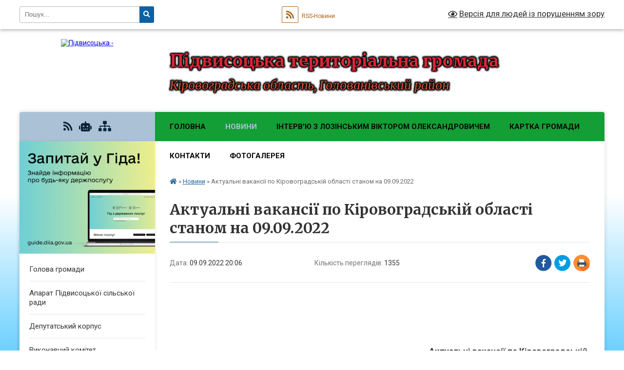

--- FILE ---
content_type: text/html; charset=UTF-8
request_url: https://pidvysotska-gromada.gov.ua/news/1662743217/
body_size: 18023
content:
<!DOCTYPE html>
<html lang="uk">
<head>
	<!--[if IE]><meta http-equiv="X-UA-Compatible" content="IE=edge"><![endif]-->
	<meta charset="utf-8">
	<meta name="viewport" content="width=device-width, initial-scale=1">
	<!--[if IE]><script>
		document.createElement('header');
		document.createElement('nav');
		document.createElement('main');
		document.createElement('section');
		document.createElement('article');
		document.createElement('aside');
		document.createElement('footer');
		document.createElement('figure');
		document.createElement('figcaption');
	</script><![endif]-->
	<title>Актуальні вакансії по Кіровоградській області станом на 09.09.2022 | Підвисоцька територіальна громада</title>
	<meta name="description" content=". 	. 		. 		. 		. 		. 		. 		. 		. 	. 	. 		. 			 . 			 . 			 . 			 . 			 . 			 . 			 . 		. 		. 			. 			 . . 			 . . 			Актуальні вакансії по Кіровоградській області станом на 09.09.2022. 			. 		. 	">
	<meta name="keywords" content="Актуальні, вакансії, по, Кіровоградській, області, станом, на, 09.09.2022, |, Підвисоцька, територіальна, громада">

	
		<meta property="og:image" content="https://rada.info/upload/users_files/04367080/gerb/1200px-Lesser_Coat_of_Arms_of_Ukraine.svg.png">
	<meta property="og:image:width" content="100">
	<meta property="og:image:height" content="140">
			<meta property="og:title" content="Актуальні вакансії по Кіровоградській області станом на 09.09.2022">
			<meta property="og:description" content="
	
		
		
		
		
		
		
		
	
	
		
			&amp;nbsp;
			&amp;nbsp;
			&amp;nbsp;
			&amp;nbsp;
			&amp;nbsp;
			&amp;nbsp;
			&amp;nbsp;
		
		
			
			&amp;nbsp;">
			<meta property="og:type" content="article">
	<meta property="og:url" content="https://pidvysotska-gromada.gov.ua/news/1662743217/">
		
		<link rel="apple-touch-icon" sizes="57x57" href="https://gromada.org.ua/apple-icon-57x57.png">
	<link rel="apple-touch-icon" sizes="60x60" href="https://gromada.org.ua/apple-icon-60x60.png">
	<link rel="apple-touch-icon" sizes="72x72" href="https://gromada.org.ua/apple-icon-72x72.png">
	<link rel="apple-touch-icon" sizes="76x76" href="https://gromada.org.ua/apple-icon-76x76.png">
	<link rel="apple-touch-icon" sizes="114x114" href="https://gromada.org.ua/apple-icon-114x114.png">
	<link rel="apple-touch-icon" sizes="120x120" href="https://gromada.org.ua/apple-icon-120x120.png">
	<link rel="apple-touch-icon" sizes="144x144" href="https://gromada.org.ua/apple-icon-144x144.png">
	<link rel="apple-touch-icon" sizes="152x152" href="https://gromada.org.ua/apple-icon-152x152.png">
	<link rel="apple-touch-icon" sizes="180x180" href="https://gromada.org.ua/apple-icon-180x180.png">
	<link rel="icon" type="image/png" sizes="192x192"  href="https://gromada.org.ua/android-icon-192x192.png">
	<link rel="icon" type="image/png" sizes="32x32" href="https://gromada.org.ua/favicon-32x32.png">
	<link rel="icon" type="image/png" sizes="96x96" href="https://gromada.org.ua/favicon-96x96.png">
	<link rel="icon" type="image/png" sizes="16x16" href="https://gromada.org.ua/favicon-16x16.png">
	<link rel="manifest" href="https://gromada.org.ua/manifest.json">
	<meta name="msapplication-TileColor" content="#ffffff">
	<meta name="msapplication-TileImage" content="https://gromada.org.ua/ms-icon-144x144.png">
	<meta name="theme-color" content="#ffffff">
	
	
		<meta name="robots" content="">
	
	<link rel="preconnect" href="https://fonts.googleapis.com">
	<link rel="preconnect" href="https://fonts.gstatic.com" crossorigin>
	<link href="https://fonts.googleapis.com/css?family=Merriweather:400i,700|Roboto:400,400i,700,700i&amp;subset=cyrillic-ext" rel="stylesheet">

    <link rel="preload" href="https://cdnjs.cloudflare.com/ajax/libs/font-awesome/5.9.0/css/all.min.css" as="style">
	<link rel="stylesheet" href="https://cdnjs.cloudflare.com/ajax/libs/font-awesome/5.9.0/css/all.min.css" integrity="sha512-q3eWabyZPc1XTCmF+8/LuE1ozpg5xxn7iO89yfSOd5/oKvyqLngoNGsx8jq92Y8eXJ/IRxQbEC+FGSYxtk2oiw==" crossorigin="anonymous" referrerpolicy="no-referrer" />
	
    <link rel="preload" href="//gromada.org.ua/themes/nature/css/styles_vip.css?v=3.31" as="style">
	<link rel="stylesheet" href="//gromada.org.ua/themes/nature/css/styles_vip.css?v=3.31">
	<link rel="stylesheet" href="//gromada.org.ua/themes/nature/css/103709/theme_vip.css?v=1767990086">
	
		<!--[if lt IE 9]>
	<script src="https://oss.maxcdn.com/html5shiv/3.7.2/html5shiv.min.js"></script>
	<script src="https://oss.maxcdn.com/respond/1.4.2/respond.min.js"></script>
	<![endif]-->
	<!--[if gte IE 9]>
	<style type="text/css">
		.gradient { filter: none; }
	</style>
	<![endif]-->

</head>
<body class="">

	<a href="#top_menu" class="skip-link link" aria-label="Перейти до головного меню (Alt+1)" accesskey="1">Перейти до головного меню (Alt+1)</a>
	<a href="#left_menu" class="skip-link link" aria-label="Перейти до бічного меню (Alt+2)" accesskey="2">Перейти до бічного меню (Alt+2)</a>
    <a href="#main_content" class="skip-link link" aria-label="Перейти до головного вмісту (Alt+3)" accesskey="3">Перейти до текстового вмісту (Alt+3)</a>



		<div id="all_screen">

						<section class="search_menu">
				<div class="wrap">
					<div class="row">
						<div class="grid-25 fl">
							<form action="https://pidvysotska-gromada.gov.ua/search/" class="search">
								<input type="text" name="q" value="" placeholder="Пошук..." aria-label="Введіть пошукову фразу" required>
								<button type="submit" name="search" value="y" aria-label="Натисніть для здійснення пошуку"><i class="fa fa-search"></i></button>
							</form>
							<a id="alt_version_eye" href="#" title="Версія для людей із порушенням зору" onclick="return set_special('cc8a22439ab60ca192a5fd317aed346208782507');"><i class="far fa-eye"></i></a>
						</div>
						<div class="grid-75">
							<div class="row">
								<div class="grid-25" style="padding-top: 13px;">
									<div id="google_translate_element"></div>
								</div>
								<div class="grid-25" style="padding-top: 13px;">
									<a href="https://gromada.org.ua/rss/103709/" class="rss" title="RSS-стрічка"><span><i class="fa fa-rss"></i></span> RSS-Новини</a>
								</div>
								<div class="grid-50 alt_version_block">

									<div class="alt_version">
										<a href="#" class="set_special_version" onclick="return set_special('cc8a22439ab60ca192a5fd317aed346208782507');"><i class="far fa-eye"></i> Версія для людей із порушенням зору</a>
									</div>

								</div>
								<div class="clearfix"></div>
							</div>
						</div>
						<div class="clearfix"></div>
					</div>
				</div>
			</section>
			
			<header>
				<div class="wrap">
					<div class="row">

						<div class="grid-25 logo fl">
							<a href="https://pidvysotska-gromada.gov.ua/" id="logo">
								<img src="https://rada.info/upload/users_files/04367080/gerb/1200px-Lesser_Coat_of_Arms_of_Ukraine.svg.png" alt="Підвисоцька - ">
							</a>
						</div>
						<div class="grid-75 title fr">
							<div class="slogan_1">Підвисоцька територіальна громада</div>
							<div class="slogan_2">Кіровоградська область, Голованівський район</div>
						</div>
						<div class="clearfix"></div>

					</div>
				</div>
			</header>

			<div class="wrap">
				<section class="middle_block">

					<div class="row">
						<div class="grid-75 fr">
							<nav class="main_menu" id="top_menu">
								<ul>
																		<li class=" has-sub">
										<a href="https://pidvysotska-gromada.gov.ua/main/">Головна</a>
																				<button onclick="return show_next_level(this);" aria-label="Показати підменю"></button>
																														<ul>
																						<li>
												<a href="https://pidvysotska-gromada.gov.ua/derzhavna-sluzhba-zajnyatosti-15-10-55-13-10-2022/">Державна Служба Зайнятості</a>
																																			</li>
																																</ul>
																			</li>
																		<li class="active">
										<a href="https://pidvysotska-gromada.gov.ua/news/">Новини</a>
																													</li>
																		<li class="">
										<a href="https://pidvysotska-gromada.gov.ua/intervju-z-lozinskim-viktorom-oleksandrovichem-11-33-29-19-07-2021/">Інтерв'ю з Лозінським Віктором Олександровичем</a>
																													</li>
																		<li class="">
										<a href="https://pidvysotska-gromada.gov.ua/structure/">Картка громади</a>
																													</li>
																		<li class="">
										<a href="https://pidvysotska-gromada.gov.ua/feedback/">Контакти</a>
																													</li>
																		<li class="">
										<a href="https://pidvysotska-gromada.gov.ua/photo/">Фотогалерея</a>
																													</li>
																										</ul>

								<button class="menu-button" id="open-button" tabindex="-1"><i class="fas fa-bars"></i> Меню сайту</button>

							</nav>
							<div class="clearfix"></div>

														<section class="bread_crumbs">
								<div xmlns:v="http://rdf.data-vocabulary.org/#"><a href="https://pidvysotska-gromada.gov.ua/" title="Головна сторінка"><i class="fas fa-home"></i></a> &raquo; <a href="https://pidvysotska-gromada.gov.ua/news/" aria-current="page">Новини</a>  &raquo; <span>Актуальні вакансії по Кіровоградській області станом на 09.09.2022</span></div>
							</section>
							
							<main id="main_content">

																											<h1>Актуальні вакансії по Кіровоградській області станом на 09.09.2022</h1>


<div class="row">
	<div class="grid-30 one_news_date">
		Дата: <span>09.09.2022 20:06</span>
	</div>
	<div class="grid-30 one_news_count">
		Кількість переглядів: <span>1355</span>
	</div>
		<div class="grid-30 one_news_socials">
		<button class="social_share" data-type="fb" aria-label="Поширити у Фейсбук"><img src="//gromada.org.ua/themes/nature/img/share/fb.png" alt="Іконака Фейсбук"></button>
		<button class="social_share" data-type="tw" aria-label="Поширити у Твітер"><img src="//gromada.org.ua/themes/nature/img/share/tw.png" alt="Іконка Твітер"></button>
		<button class="print_btn" onclick="window.print();" aria-label="Надрукувати"><img src="//gromada.org.ua/themes/nature/img/share/print.png" alt="Іконка принтеру"></button>
	</div>
		<div class="clearfix"></div>
</div>

<hr>

<table style="border-collapse:collapse; width:1235pt; border:none" width="1645">
	<colgroup>
		<col style="width:29pt" width="38" />
		<col style="width:155pt" width="206" />
		<col style="width:194pt" width="258" />
		<col style="width:63pt" width="84" />
		<col style="width:418pt" width="558" />
		<col style="width:230pt" width="306" />
		<col style="width:146pt" width="195" />
	</colgroup>
	<tbody>
		<tr height="22" style="height:16.8pt">
			<td class="xl195" height="22" style="border:none; height:16.8pt; width:29pt; text-align:center; vertical-align:middle; padding-top:1px; padding-right:1px; padding-left:1px; white-space:nowrap" width="38">&nbsp;</td>
			<td class="xl195" style="border:none; width:155pt; text-align:center; vertical-align:middle; padding-top:1px; padding-right:1px; padding-left:1px; white-space:nowrap" width="206">&nbsp;</td>
			<td class="xl195" style="border:none; width:194pt; text-align:center; vertical-align:middle; padding-top:1px; padding-right:1px; padding-left:1px; white-space:nowrap" width="258">&nbsp;</td>
			<td class="xl195" style="border:none; width:63pt; text-align:center; vertical-align:middle; padding-top:1px; padding-right:1px; padding-left:1px; white-space:nowrap" width="84">&nbsp;</td>
			<td class="xl195" style="border:none; width:418pt; text-align:center; vertical-align:middle; padding-top:1px; padding-right:1px; padding-left:1px; white-space:nowrap" width="558">&nbsp;</td>
			<td class="xl195" style="border:none; width:230pt; text-align:center; vertical-align:middle; padding-top:1px; padding-right:1px; padding-left:1px; white-space:nowrap" width="306">&nbsp;</td>
			<td class="xl195" style="border:none; width:146pt; text-align:center; vertical-align:middle; padding-top:1px; padding-right:1px; padding-left:1px; white-space:nowrap" width="195">&nbsp;</td>
		</tr>
		<tr height="22" style="height:16.8pt">
			<td class="xl204" colspan="7" height="22" style="border:none; height:16.8pt; text-align:center; vertical-align:middle; padding-top:1px; padding-right:1px; padding-left:1px; white-space:nowrap">
			<p>&nbsp;</p>

			<p>&nbsp;</p>

			<p><span style="font-size:13pt"><span style="font-weight:700"><span new="" roman="" style="font-family:" times=""><span style="font-style:normal"><span style="text-decoration:none">Актуальні вакансії по Кіровоградській області станом на 09.09.2022</span></span></span></span></span></p>
			</td>
		</tr>
		<tr height="22" style="height:16.8pt">
			<td class="xl195" height="22" style="border:none; height:16.8pt; text-align:center; vertical-align:middle; padding-top:1px; padding-right:1px; padding-left:1px; white-space:nowrap">&nbsp;</td>
			<td class="xl195" style="border:none; text-align:center; vertical-align:middle; padding-top:1px; padding-right:1px; padding-left:1px; white-space:nowrap">&nbsp;</td>
			<td class="xl195" style="border:none; text-align:center; vertical-align:middle; padding-top:1px; padding-right:1px; padding-left:1px; white-space:nowrap">&nbsp;</td>
			<td class="xl195" style="border:none; text-align:center; vertical-align:middle; padding-top:1px; padding-right:1px; padding-left:1px; white-space:nowrap">&nbsp;</td>
			<td class="xl195" style="border:none; text-align:center; vertical-align:middle; padding-top:1px; padding-right:1px; padding-left:1px; white-space:nowrap">&nbsp;</td>
			<td class="xl195" style="border:none; text-align:center; vertical-align:middle; padding-top:1px; padding-right:1px; padding-left:1px; white-space:nowrap">&nbsp;</td>
			<td class="xl195" style="border:none; text-align:center; vertical-align:middle; padding-top:1px; padding-right:1px; padding-left:1px; white-space:nowrap">&nbsp;</td>
		</tr>
		<tr height="45" style="height:33.6pt">
			<td class="xl194" height="45" style="border:0.5pt solid windowtext; height:33.6pt; width:29pt; text-align:center; vertical-align:middle; white-space:normal; padding-top:1px; padding-right:1px; padding-left:1px" width="38"><span style="font-size:13pt"><span style="font-weight:700"><span new="" roman="" style="font-family:" times=""><span style="font-style:normal"><span style="text-decoration:none">&nbsp;</span></span></span></span></span></td>
			<td class="xl194" style="border:0.5pt solid windowtext; border-left:none; width:155pt; text-align:center; vertical-align:middle; white-space:normal; padding-top:1px; padding-right:1px; padding-left:1px" width="206"><span style="font-size:13pt"><span style="font-weight:700"><span new="" roman="" style="font-family:" times=""><span style="font-style:normal"><span style="text-decoration:none">Посада (назва)&nbsp;</span></span></span></span></span></td>
			<td class="xl194" style="border:0.5pt solid windowtext; border-left:none; width:194pt; text-align:center; vertical-align:middle; white-space:normal; padding-top:1px; padding-right:1px; padding-left:1px" width="258"><span style="font-size:13pt"><span style="font-weight:700"><span new="" roman="" style="font-family:" times=""><span style="font-style:normal"><span style="text-decoration:none">Роботодавець (назва)</span></span></span></span></span></td>
			<td class="xl194" style="border:0.5pt solid windowtext; border-left:none; width:63pt; text-align:center; vertical-align:middle; white-space:normal; padding-top:1px; padding-right:1px; padding-left:1px" width="84"><span style="font-size:13pt"><span style="font-weight:700"><span new="" roman="" style="font-family:" times=""><span style="font-style:normal"><span style="text-decoration:none">Заробітна плата</span></span></span></span></span></td>
			<td class="xl194" style="border:0.5pt solid windowtext; border-left:none; width:418pt; text-align:center; vertical-align:middle; white-space:normal; padding-top:1px; padding-right:1px; padding-left:1px" width="558"><span style="font-size:13pt"><span style="font-weight:700"><span new="" roman="" style="font-family:" times=""><span style="font-style:normal"><span style="text-decoration:none">Вимоги до працівника</span></span></span></span></span></td>
			<td class="xl194" style="border:0.5pt solid windowtext; border-left:none; width:230pt; text-align:center; vertical-align:middle; white-space:normal; padding-top:1px; padding-right:1px; padding-left:1px" width="306"><span style="font-size:13pt"><span style="font-weight:700"><span new="" roman="" style="font-family:" times=""><span style="font-style:normal"><span style="text-decoration:none">Місце проведення робіт</span></span></span></span></span></td>
			<td class="xl200" style="border:0.5pt solid windowtext; background:white; border-left:none; width:146pt; text-align:center; vertical-align:middle; white-space:normal; padding-top:1px; padding-right:1px; padding-left:1px" width="195"><span style="font-size:13pt"><span style="font-weight:700"><span new="" roman="" style="font-family:" times=""><span style="font-style:normal"><span style="text-decoration:none">Контактний номер телефону</span></span></span></span></span></td>
		</tr>
		<tr height="22" style="height:16.8pt">
			<td class="xl205" colspan="7" height="22" style="border:0.5pt solid windowtext; background:yellow; height:16.8pt; width:1235pt; text-align:center; vertical-align:middle; white-space:normal; padding-top:1px; padding-right:1px; padding-left:1px" width="1645"><span style="font-size:13pt"><span style="font-weight:700"><span new="" roman="" style="font-family:" times=""><span style="font-style:normal"><span style="text-decoration:none">Знам&#39;янська міськрайонна філія Кіровоградського ОЦЗ</span></span></span></span></span></td>
		</tr>
		<tr height="90" style="height:67.2pt">
			<td class="xl201" height="90" style="border:0.5pt solid windowtext; background:white; height:67.2pt; border-top:none; text-align:center; vertical-align:middle; padding-top:1px; padding-right:1px; padding-left:1px; white-space:nowrap"><span style="font-size:13pt"><span new="" roman="" style="font-family:" times=""><span style="font-weight:400"><span style="font-style:normal"><span style="text-decoration:none">1</span></span></span></span></span></td>
			<td class="xl202" style="border:none; width:155pt; text-align:center; vertical-align:middle; white-space:normal; padding-top:1px; padding-right:1px; padding-left:1px" width="206"><span style="font-size:13pt"><span new="" roman="" style="font-family:" times=""><span style="font-weight:400"><span style="font-style:normal"><span style="text-decoration:none">апаратник оброблення зерна</span></span></span></span></span></td>
			<td class="xl202" style="border:none; width:194pt; text-align:center; vertical-align:middle; white-space:normal; padding-top:1px; padding-right:1px; padding-left:1px" width="258"><span style="font-size:13pt"><span new="" roman="" style="font-family:" times=""><span style="font-weight:400"><span style="font-style:normal"><span style="text-decoration:none">ТОВАРИСТВО З ОБМЕЖЕНОЮ ВIДПОВIДАЛЬНIСТЮ &quot;АГРОДАР-УКРАЇНА ПЛЮС&quot;</span></span></span></span></span></td>
			<td class="xl203" style="border:none; text-align:center; vertical-align:middle; padding-top:1px; padding-right:1px; padding-left:1px; white-space:nowrap"><span style="font-size:13pt"><span new="" roman="" style="font-family:" times=""><span style="font-weight:400"><span style="font-style:normal"><span style="text-decoration:none">8 000,00</span></span></span></span></span></td>
			<td class="xl202" style="border:none; width:418pt; text-align:center; vertical-align:middle; white-space:normal; padding-top:1px; padding-right:1px; padding-left:1px" width="558"><span style="font-size:13pt"><span new="" roman="" style="font-family:" times=""><span style="font-weight:400"><span style="font-style:normal"><span style="text-decoration:none">Місце проведення робіт: Трепівський елеватор. Веде технологічний процес сушіння зерна різних культур,регулює режим роботи зерносушарок , рух зерна в сушарках ,температуру зерна в сушарках. Контролює якість сушіння зерна</span></span></span></span></span></td>
			<td class="xl202" style="border:none; width:230pt; text-align:center; vertical-align:middle; white-space:normal; padding-top:1px; padding-right:1px; padding-left:1px" width="306"><span style="font-size:13pt"><span new="" roman="" style="font-family:" times=""><span style="font-weight:400"><span style="font-style:normal"><span style="text-decoration:none">3522287401, Кіровоградська область, Знам&#39;янський район, Трепівка</span></span></span></span></span></td>
			<td class="xl196" style="border:0.5pt solid windowtext; border-top:none; width:146pt; text-align:center; vertical-align:middle; white-space:normal; padding-top:1px; padding-right:1px; padding-left:1px" width="195"><span style="font-size:13pt"><span new="" roman="" style="font-family:" times=""><span style="font-weight:400"><span style="font-style:normal"><span style="text-decoration:none">0(5233) 7-44-13</span></span></span></span></span></td>
		</tr>
		<tr height="112" style="height:84.0pt">
			<td class="xl201" height="112" style="border:0.5pt solid windowtext; background:white; height:84.0pt; border-top:none; text-align:center; vertical-align:middle; padding-top:1px; padding-right:1px; padding-left:1px; white-space:nowrap"><span style="font-size:13pt"><span new="" roman="" style="font-family:" times=""><span style="font-weight:400"><span style="font-style:normal"><span style="text-decoration:none">2</span></span></span></span></span></td>
			<td class="xl202" style="border:none; width:155pt; text-align:center; vertical-align:middle; white-space:normal; padding-top:1px; padding-right:1px; padding-left:1px" width="206"><span style="font-size:13pt"><span new="" roman="" style="font-family:" times=""><span style="font-weight:400"><span style="font-style:normal"><span style="text-decoration:none">верстатник широкого профілю</span></span></span></span></span></td>
			<td class="xl202" style="border:none; width:194pt; text-align:center; vertical-align:middle; white-space:normal; padding-top:1px; padding-right:1px; padding-left:1px" width="258"><span style="font-size:13pt"><span new="" roman="" style="font-family:" times=""><span style="font-weight:400"><span style="font-style:normal"><span style="text-decoration:none">РЕМОНТНЕ ВАГОННЕ ДЕПО ЗНАМ&#39;ЯНКА</span></span></span></span></span></td>
			<td class="xl203" style="border:none; text-align:center; vertical-align:middle; padding-top:1px; padding-right:1px; padding-left:1px; white-space:nowrap"><span style="font-size:13pt"><span new="" roman="" style="font-family:" times=""><span style="font-weight:400"><span style="font-style:normal"><span style="text-decoration:none">6 830,00</span></span></span></span></span></td>
			<td class="xl202" style="border:none; width:418pt; text-align:center; vertical-align:middle; white-space:normal; padding-top:1px; padding-right:1px; padding-left:1px" width="558"><span style="font-size:13pt"><span new="" roman="" style="font-family:" times=""><span style="font-weight:400"><span style="font-style:normal"><span style="text-decoration:none">Обробляє деталі на токарних, фрезерних, свердлильних, копіювальних і шпонкових верстатах за 8 - 11-м квалітетами та на шліфувальних верстатах з застосуванням охолоджувальної рідини за 8 - 10-м квалітетами. Нарізає різьбу з діаметром до 2 мм та понад 24 мм до 42 мм на прохід та в упор на свердлильних верстатах</span></span></span></span></span></td>
			<td class="xl202" style="border:none; width:230pt; text-align:center; vertical-align:middle; white-space:normal; padding-top:1px; padding-right:1px; padding-left:1px" width="306"><span style="font-size:13pt"><span new="" roman="" style="font-family:" times=""><span style="font-weight:400"><span style="font-style:normal"><span style="text-decoration:none">3510600000, Кіровоградська область, Знам&#39;янка</span></span></span></span></span></td>
			<td class="xl196" style="border:0.5pt solid windowtext; border-top:none; width:146pt; text-align:center; vertical-align:middle; white-space:normal; padding-top:1px; padding-right:1px; padding-left:1px" width="195"><span style="font-size:13pt"><span new="" roman="" style="font-family:" times=""><span style="font-weight:400"><span style="font-style:normal"><span style="text-decoration:none">0(5233) 7-44-14</span></span></span></span></span></td>
		</tr>
		<tr height="134" style="height:100.8pt">
			<td class="xl201" height="134" style="border:0.5pt solid windowtext; background:white; height:100.8pt; border-top:none; text-align:center; vertical-align:middle; padding-top:1px; padding-right:1px; padding-left:1px; white-space:nowrap"><span style="font-size:13pt"><span new="" roman="" style="font-family:" times=""><span style="font-weight:400"><span style="font-style:normal"><span style="text-decoration:none">3</span></span></span></span></span></td>
			<td class="xl196" style="border:0.5pt solid windowtext; border-left:none; width:155pt; text-align:center; vertical-align:middle; white-space:normal; padding-top:1px; padding-right:1px; padding-left:1px" width="206"><span style="font-size:13pt"><span new="" roman="" style="font-family:" times=""><span style="font-weight:400"><span style="font-style:normal"><span style="text-decoration:none">Викладач мистецької школи (за видами навчальних дисциплін)</span></span></span></span></span></td>
			<td class="xl196" style="border:0.5pt solid windowtext; border-left:none; width:194pt; text-align:center; vertical-align:middle; white-space:normal; padding-top:1px; padding-right:1px; padding-left:1px" width="258"><span style="font-size:13pt"><span new="" roman="" style="font-family:" times=""><span style="font-weight:400"><span style="font-style:normal"><span style="text-decoration:none">ЗНАМ&#39;ЯНСЬКА ДИТЯЧА МУЗИЧНА ШКОЛА ІМЕНІ М.В.ЛИСЕНКА ЗНАМ&#39;ЯНСЬКОЇ МІСЬКОЇ РАДИ КІРОВОГРАДСЬКОЇ ОБЛАСТІ</span></span></span></span></span></td>
			<td class="xl197" style="border:0.5pt solid windowtext; border-left:none; text-align:center; vertical-align:middle; padding-top:1px; padding-right:1px; padding-left:1px; white-space:nowrap"><span style="font-size:13pt"><span new="" roman="" style="font-family:" times=""><span style="font-weight:400"><span style="font-style:normal"><span style="text-decoration:none">6 500,00</span></span></span></span></span></td>
			<td class="xl196" style="border:0.5pt solid windowtext; border-left:none; width:418pt; text-align:center; vertical-align:middle; white-space:normal; padding-top:1px; padding-right:1px; padding-left:1px" width="558"><span style="font-size:13pt"><span new="" roman="" style="font-family:" times=""><span style="font-weight:400"><span style="font-style:normal"><span style="text-decoration:none">Викладач класу фортепіано. Проводить навчальну і навчально-методичну роботу з учнями щодо вивчення музичного мистецтва. Забезпечує виконання навчальних планів і програм.&nbsp; Бере участь у виховній роботі учнів. Наявність медичного огляду. Інформація за телефоном (05233)74644 Людмила</span></span></span></span></span></td>
			<td class="xl196" style="border:0.5pt solid windowtext; border-left:none; width:230pt; text-align:center; vertical-align:middle; white-space:normal; padding-top:1px; padding-right:1px; padding-left:1px" width="306"><span style="font-size:13pt"><span new="" roman="" style="font-family:" times=""><span style="font-weight:400"><span style="font-style:normal"><span style="text-decoration:none">3510600000, Кіровоградська область, Знам&#39;янка</span></span></span></span></span></td>
			<td class="xl196" style="border:0.5pt solid windowtext; border-top:none; border-left:none; width:146pt; text-align:center; vertical-align:middle; white-space:normal; padding-top:1px; padding-right:1px; padding-left:1px" width="195"><span style="font-size:13pt"><span new="" roman="" style="font-family:" times=""><span style="font-weight:400"><span style="font-style:normal"><span style="text-decoration:none">0(5233) 7-44-15</span></span></span></span></span></td>
		</tr>
		<tr height="179" style="height:134.4pt">
			<td class="xl201" height="179" style="border:0.5pt solid windowtext; background:white; height:134.4pt; border-top:none; text-align:center; vertical-align:middle; padding-top:1px; padding-right:1px; padding-left:1px; white-space:nowrap"><span style="font-size:13pt"><span new="" roman="" style="font-family:" times=""><span style="font-weight:400"><span style="font-style:normal"><span style="text-decoration:none">4</span></span></span></span></span></td>
			<td class="xl196" style="border:0.5pt solid windowtext; border-top:none; border-left:none; width:155pt; text-align:center; vertical-align:middle; white-space:normal; padding-top:1px; padding-right:1px; padding-left:1px" width="206"><span style="font-size:13pt"><span new="" roman="" style="font-family:" times=""><span style="font-weight:400"><span style="font-style:normal"><span style="text-decoration:none">Вчитель закладу загальної середньої освіти</span></span></span></span></span></td>
			<td class="xl196" style="border:0.5pt solid windowtext; border-top:none; border-left:none; width:194pt; text-align:center; vertical-align:middle; white-space:normal; padding-top:1px; padding-right:1px; padding-left:1px" width="258"><span style="font-size:13pt"><span new="" roman="" style="font-family:" times=""><span style="font-weight:400"><span style="font-style:normal"><span style="text-decoration:none">ЛІЦЕЙ &quot;КРИЛА УКРАЇНИ&quot; ЗНАМ&#39;ЯНСЬКОЇ МІСЬКОЇ РАДИ</span></span></span></span></span></td>
			<td class="xl197" style="border:0.5pt solid windowtext; border-top:none; border-left:none; text-align:center; vertical-align:middle; padding-top:1px; padding-right:1px; padding-left:1px; white-space:nowrap"><span style="font-size:13pt"><span new="" roman="" style="font-family:" times=""><span style="font-weight:400"><span style="font-style:normal"><span style="text-decoration:none">7 000,00</span></span></span></span></span></td>
			<td class="xl196" style="border:0.5pt solid windowtext; border-top:none; border-left:none; width:418pt; text-align:center; vertical-align:middle; white-space:normal; padding-top:1px; padding-right:1px; padding-left:1px" width="558"><span style="font-size:13pt"><span new="" roman="" style="font-family:" times=""><span style="font-weight:400"><span style="font-style:normal"><span style="text-decoration:none">Вчитель фізики. Учитель організовує виконання організаційно-технічних заходів зі створення здорових і безпечних умов для проведення навчального процесу. Здійснює навчання та виховання учнів з урахуванням специфіки предмета, який викладає, проводить уроки та інші заняття в закріплених за ним за розподілом навчального навантаження класах, забезпечує під час занять належний порядок і дисципліну. Реалізує освітні програми відповідно до навчального плану. Наявність медогляду</span></span></span></span></span></td>
			<td class="xl196" style="border:0.5pt solid windowtext; border-top:none; border-left:none; width:230pt; text-align:center; vertical-align:middle; white-space:normal; padding-top:1px; padding-right:1px; padding-left:1px" width="306"><span style="font-size:13pt"><span new="" roman="" style="font-family:" times=""><span style="font-weight:400"><span style="font-style:normal"><span style="text-decoration:none">3510600000, Кіровоградська область, Знам&#39;янка</span></span></span></span></span></td>
			<td class="xl196" style="border:0.5pt solid windowtext; border-top:none; border-left:none; width:146pt; text-align:center; vertical-align:middle; white-space:normal; padding-top:1px; padding-right:1px; padding-left:1px" width="195"><span style="font-size:13pt"><span new="" roman="" style="font-family:" times=""><span style="font-weight:400"><span style="font-style:normal"><span style="text-decoration:none">0(5233) 7-44-16</span></span></span></span></span></td>
		</tr>
		<tr height="179" style="height:134.4pt">
			<td class="xl201" height="179" style="border:0.5pt solid windowtext; background:white; height:134.4pt; border-top:none; text-align:center; vertical-align:middle; padding-top:1px; padding-right:1px; padding-left:1px; white-space:nowrap"><span style="font-size:13pt"><span new="" roman="" style="font-family:" times=""><span style="font-weight:400"><span style="font-style:normal"><span style="text-decoration:none">5</span></span></span></span></span></td>
			<td class="xl196" style="border:0.5pt solid windowtext; border-top:none; border-left:none; width:155pt; text-align:center; vertical-align:middle; white-space:normal; padding-top:1px; padding-right:1px; padding-left:1px" width="206"><span style="font-size:13pt"><span new="" roman="" style="font-family:" times=""><span style="font-weight:400"><span style="font-style:normal"><span style="text-decoration:none">головний бухгалтер</span></span></span></span></span></td>
			<td class="xl196" style="border:0.5pt solid windowtext; border-top:none; border-left:none; width:194pt; text-align:center; vertical-align:middle; white-space:normal; padding-top:1px; padding-right:1px; padding-left:1px" width="258"><span style="font-size:13pt"><span new="" roman="" style="font-family:" times=""><span style="font-weight:400"><span style="font-style:normal"><span style="text-decoration:none">&quot;ТРЕПІВСЬКИЙ ЛІЦЕЙ&quot; СУБОТЦІВСЬКОЇ СІЛЬСЬКОЇ РАДИ</span></span></span></span></span></td>
			<td class="xl197" style="border:0.5pt solid windowtext; border-top:none; border-left:none; text-align:center; vertical-align:middle; padding-top:1px; padding-right:1px; padding-left:1px; white-space:nowrap"><span style="font-size:13pt"><span new="" roman="" style="font-family:" times=""><span style="font-weight:400"><span style="font-style:normal"><span style="text-decoration:none">8 000,00</span></span></span></span></span></td>
			<td class="xl196" style="border:0.5pt solid windowtext; border-top:none; border-left:none; width:418pt; text-align:center; vertical-align:middle; white-space:normal; padding-top:1px; padding-right:1px; padding-left:1px" width="558"><span style="font-size:13pt"><span new="" roman="" style="font-family:" times=""><span style="font-weight:400"><span style="font-style:normal"><span style="text-decoration:none">Здійснює контроль за дотриманням порядку оформлення первинних і бухгалтерських документів, розрахунків і платіжних зобов&rsquo;язань, витрат фонду заробітної плати, за встановленням посадових окладів працівникам установи, проведенням інвентаризацій основних засобів, товарно-матеріальних цінностей і коштів, перевірок організації бухгалтерського обліку і звітності, а також документальних ревізій у підрозділах установи. Інформація за телефоном (05233)7-46-44-Людмила</span></span></span></span></span></td>
			<td class="xl196" style="border:0.5pt solid windowtext; border-top:none; border-left:none; width:230pt; text-align:center; vertical-align:middle; white-space:normal; padding-top:1px; padding-right:1px; padding-left:1px" width="306"><span style="font-size:13pt"><span new="" roman="" style="font-family:" times=""><span style="font-weight:400"><span style="font-style:normal"><span style="text-decoration:none">3522287401, Кіровоградська область, Знам&#39;янський район, Трепівка</span></span></span></span></span></td>
			<td class="xl196" style="border:0.5pt solid windowtext; border-top:none; border-left:none; width:146pt; text-align:center; vertical-align:middle; white-space:normal; padding-top:1px; padding-right:1px; padding-left:1px" width="195"><span style="font-size:13pt"><span new="" roman="" style="font-family:" times=""><span style="font-weight:400"><span style="font-style:normal"><span style="text-decoration:none">0(5233) 7-44-17</span></span></span></span></span></td>
		</tr>
		<tr height="134" style="height:100.8pt">
			<td class="xl201" height="134" style="border:0.5pt solid windowtext; background:white; height:100.8pt; border-top:none; text-align:center; vertical-align:middle; padding-top:1px; padding-right:1px; padding-left:1px; white-space:nowrap"><span style="font-size:13pt"><span new="" roman="" style="font-family:" times=""><span style="font-weight:400"><span style="font-style:normal"><span style="text-decoration:none">6</span></span></span></span></span></td>
			<td class="xl196" style="border:0.5pt solid windowtext; border-top:none; border-left:none; width:155pt; text-align:center; vertical-align:middle; white-space:normal; padding-top:1px; padding-right:1px; padding-left:1px" width="206"><span style="font-size:13pt"><span new="" roman="" style="font-family:" times=""><span style="font-weight:400"><span style="font-style:normal"><span style="text-decoration:none">електрик дільниці</span></span></span></span></span></td>
			<td class="xl196" style="border:0.5pt solid windowtext; border-top:none; border-left:none; width:194pt; text-align:center; vertical-align:middle; white-space:normal; padding-top:1px; padding-right:1px; padding-left:1px" width="258"><span style="font-size:13pt"><span new="" roman="" style="font-family:" times=""><span style="font-weight:400"><span style="font-style:normal"><span style="text-decoration:none">ТОВАРИСТВО З ОБМЕЖЕНОЮ ВIДПОВIДАЛЬНIСТЮ &quot;АГРОДАР-УКРАЇНА ПЛЮС&quot;</span></span></span></span></span></td>
			<td class="xl197" style="border:0.5pt solid windowtext; border-top:none; border-left:none; text-align:center; vertical-align:middle; padding-top:1px; padding-right:1px; padding-left:1px; white-space:nowrap"><span style="font-size:13pt"><span new="" roman="" style="font-family:" times=""><span style="font-weight:400"><span style="font-style:normal"><span style="text-decoration:none">6 500,00</span></span></span></span></span></td>
			<td class="xl196" style="border:0.5pt solid windowtext; border-top:none; border-left:none; width:418pt; text-align:center; vertical-align:middle; white-space:normal; padding-top:1px; padding-right:1px; padding-left:1px" width="558"><span style="font-size:13pt"><span new="" roman="" style="font-family:" times=""><span style="font-weight:400"><span style="font-style:normal"><span style="text-decoration:none">Місце проведення робіт: Трепівський елеватор. Забезпечує підтримку справного стану, безаварійну і надійну роботу обслуговуваних пристроїв та електроустаткування. Наявність медичного огляду. Наявність допуску до роботи під високою напругою.&nbsp;&nbsp; З питань співбесіди звертатись до інспектора з кадрів Барабаш Ірини Миколаївни, щоденно крім вихідних</span></span></span></span></span></td>
			<td class="xl196" style="border:0.5pt solid windowtext; border-top:none; border-left:none; width:230pt; text-align:center; vertical-align:middle; white-space:normal; padding-top:1px; padding-right:1px; padding-left:1px" width="306"><span style="font-size:13pt"><span new="" roman="" style="font-family:" times=""><span style="font-weight:400"><span style="font-style:normal"><span style="text-decoration:none">3522287401, Кіровоградська область, Знам&#39;янський район, Трепівка</span></span></span></span></span></td>
			<td class="xl196" style="border:0.5pt solid windowtext; border-top:none; border-left:none; width:146pt; text-align:center; vertical-align:middle; white-space:normal; padding-top:1px; padding-right:1px; padding-left:1px" width="195"><span style="font-size:13pt"><span new="" roman="" style="font-family:" times=""><span style="font-weight:400"><span style="font-style:normal"><span style="text-decoration:none">0(5233) 7-44-18</span></span></span></span></span></td>
		</tr>
		<tr height="134" style="height:100.8pt">
			<td class="xl201" height="134" style="border:0.5pt solid windowtext; background:white; height:100.8pt; border-top:none; text-align:center; vertical-align:middle; padding-top:1px; padding-right:1px; padding-left:1px; white-space:nowrap"><span style="font-size:13pt"><span new="" roman="" style="font-family:" times=""><span style="font-weight:400"><span style="font-style:normal"><span style="text-decoration:none">7</span></span></span></span></span></td>
			<td class="xl196" style="border:0.5pt solid windowtext; border-top:none; border-left:none; width:155pt; text-align:center; vertical-align:middle; white-space:normal; padding-top:1px; padding-right:1px; padding-left:1px" width="206"><span style="font-size:13pt"><span new="" roman="" style="font-family:" times=""><span style="font-weight:400"><span style="font-style:normal"><span style="text-decoration:none">Електрогазозварник</span></span></span></span></span></td>
			<td class="xl196" style="border:0.5pt solid windowtext; border-top:none; border-left:none; width:194pt; text-align:center; vertical-align:middle; white-space:normal; padding-top:1px; padding-right:1px; padding-left:1px" width="258"><span style="font-size:13pt"><span new="" roman="" style="font-family:" times=""><span style="font-weight:400"><span style="font-style:normal"><span style="text-decoration:none">ТОВАРИСТВО З ОБМЕЖЕНОЮ ВIДПОВIДАЛЬНIСТЮ &quot;АГРОДАР-УКРАЇНА ПЛЮС&quot;</span></span></span></span></span></td>
			<td class="xl197" style="border:0.5pt solid windowtext; border-top:none; border-left:none; text-align:center; vertical-align:middle; padding-top:1px; padding-right:1px; padding-left:1px; white-space:nowrap"><span style="font-size:13pt"><span new="" roman="" style="font-family:" times=""><span style="font-weight:400"><span style="font-style:normal"><span style="text-decoration:none">7 500,00</span></span></span></span></span></td>
			<td class="xl196" style="border:0.5pt solid windowtext; border-top:none; border-left:none; width:418pt; text-align:center; vertical-align:middle; white-space:normal; padding-top:1px; padding-right:1px; padding-left:1px" width="558"><span style="font-size:13pt"><span new="" roman="" style="font-family:" times=""><span style="font-weight:400"><span style="font-style:normal"><span style="text-decoration:none">Трепівське відділення. Виконує ручне дугове,&nbsp; газове зварювання, автоматичне і напівавтоматичне зварювання простих деталей та конструкцій вузлів з конструкційних сталей, кольорових металів і сплавів та середньої складності деталей, вузлів, конструкцій. Наявність посвідчення про освіту за професією обов&#39;язкова. Звертатись до керівника в с. Трепівка- Барабаш Ірини Миколаївни</span></span></span></span></span></td>
			<td class="xl196" style="border:0.5pt solid windowtext; border-top:none; border-left:none; width:230pt; text-align:center; vertical-align:middle; white-space:normal; padding-top:1px; padding-right:1px; padding-left:1px" width="306"><span style="font-size:13pt"><span new="" roman="" style="font-family:" times=""><span style="font-weight:400"><span style="font-style:normal"><span style="text-decoration:none">3522287401, Кіровоградська область, Знам&#39;янський район, Трепівка</span></span></span></span></span></td>
			<td class="xl196" style="border:0.5pt solid windowtext; border-top:none; border-left:none; width:146pt; text-align:center; vertical-align:middle; white-space:normal; padding-top:1px; padding-right:1px; padding-left:1px" width="195"><span style="font-size:13pt"><span new="" roman="" style="font-family:" times=""><span style="font-weight:400"><span style="font-style:normal"><span style="text-decoration:none">0(5233) 7-44-19</span></span></span></span></span></td>
		</tr>
		<tr height="134" style="height:100.8pt">
			<td class="xl201" height="134" style="border:0.5pt solid windowtext; background:white; height:100.8pt; border-top:none; text-align:center; vertical-align:middle; padding-top:1px; padding-right:1px; padding-left:1px; white-space:nowrap"><span style="font-size:13pt"><span new="" roman="" style="font-family:" times=""><span style="font-weight:400"><span style="font-style:normal"><span style="text-decoration:none">8</span></span></span></span></span></td>
			<td class="xl196" style="border:0.5pt solid windowtext; border-top:none; border-left:none; width:155pt; text-align:center; vertical-align:middle; white-space:normal; padding-top:1px; padding-right:1px; padding-left:1px" width="206"><span style="font-size:13pt"><span new="" roman="" style="font-family:" times=""><span style="font-weight:400"><span style="font-style:normal"><span style="text-decoration:none">Електрогазозварник</span></span></span></span></span></td>
			<td class="xl196" style="border:0.5pt solid windowtext; border-top:none; border-left:none; width:194pt; text-align:center; vertical-align:middle; white-space:normal; padding-top:1px; padding-right:1px; padding-left:1px" width="258"><span style="font-size:13pt"><span new="" roman="" style="font-family:" times=""><span style="font-weight:400"><span style="font-style:normal"><span style="text-decoration:none">ТОВАРИСТВО З ОБМЕЖЕНОЮ ВIДПОВIДАЛЬНIСТЮ &quot;АГРОДАР-УКРАЇНА ПЛЮС&quot;</span></span></span></span></span></td>
			<td class="xl197" style="border:0.5pt solid windowtext; border-top:none; border-left:none; text-align:center; vertical-align:middle; padding-top:1px; padding-right:1px; padding-left:1px; white-space:nowrap"><span style="font-size:13pt"><span new="" roman="" style="font-family:" times=""><span style="font-weight:400"><span style="font-style:normal"><span style="text-decoration:none">6 550,00</span></span></span></span></span></td>
			<td class="xl196" style="border:0.5pt solid windowtext; border-top:none; border-left:none; width:418pt; text-align:center; vertical-align:middle; white-space:normal; padding-top:1px; padding-right:1px; padding-left:1px" width="558"><span style="font-size:13pt"><span new="" roman="" style="font-family:" times=""><span style="font-weight:400"><span style="font-style:normal"><span style="text-decoration:none">Трепівське відділення. Виконує ручне дугове,&nbsp; газове зварювання, автоматичне і напівавтоматичне зварювання простих деталей та конструкцій вузлів з конструкційних сталей, кольорових металів і сплавів та середньої складності деталей, вузлів, конструкцій. Наявність посвідчення про освіту за професією обов&#39;язкова. Звертатись до керівника в с. Трепівка- Бронислав Віталійович</span></span></span></span></span></td>
			<td class="xl196" style="border:0.5pt solid windowtext; border-top:none; border-left:none; width:230pt; text-align:center; vertical-align:middle; white-space:normal; padding-top:1px; padding-right:1px; padding-left:1px" width="306"><span style="font-size:13pt"><span new="" roman="" style="font-family:" times=""><span style="font-weight:400"><span style="font-style:normal"><span style="text-decoration:none">3510600000, Кіровоградська область, Знам&#39;янка</span></span></span></span></span></td>
			<td class="xl196" style="border:0.5pt solid windowtext; border-top:none; border-left:none; width:146pt; text-align:center; vertical-align:middle; white-space:normal; padding-top:1px; padding-right:1px; padding-left:1px" width="195"><span style="font-size:13pt"><span new="" roman="" style="font-family:" times=""><span style="font-weight:400"><span style="font-style:normal"><span style="text-decoration:none">0(5233) 7-44-20</span></span></span></span></span></td>
		</tr>
		<tr height="112" style="height:84.0pt">
			<td class="xl201" height="112" style="border:0.5pt solid windowtext; background:white; height:84.0pt; border-top:none; text-align:center; vertical-align:middle; padding-top:1px; padding-right:1px; padding-left:1px; white-space:nowrap"><span style="font-size:13pt"><span new="" roman="" style="font-family:" times=""><span style="font-weight:400"><span style="font-style:normal"><span style="text-decoration:none">9</span></span></span></span></span></td>
			<td class="xl196" style="border:0.5pt solid windowtext; border-top:none; border-left:none; width:155pt; text-align:center; vertical-align:middle; white-space:normal; padding-top:1px; padding-right:1px; padding-left:1px" width="206"><span style="font-size:13pt"><span new="" roman="" style="font-family:" times=""><span style="font-weight:400"><span style="font-style:normal"><span style="text-decoration:none">електромонтер з ремонту та обслуговування електроустаткування</span></span></span></span></span></td>
			<td class="xl196" style="border:0.5pt solid windowtext; border-top:none; border-left:none; width:194pt; text-align:center; vertical-align:middle; white-space:normal; padding-top:1px; padding-right:1px; padding-left:1px" width="258"><span style="font-size:13pt"><span new="" roman="" style="font-family:" times=""><span style="font-weight:400"><span style="font-style:normal"><span style="text-decoration:none">ТОВ &quot;ЗОЛОЧІВ ІНВЕСТ&quot;</span></span></span></span></span></td>
			<td class="xl197" style="border:0.5pt solid windowtext; border-top:none; border-left:none; text-align:center; vertical-align:middle; padding-top:1px; padding-right:1px; padding-left:1px; white-space:nowrap"><span style="font-size:13pt"><span new="" roman="" style="font-family:" times=""><span style="font-weight:400"><span style="font-style:normal"><span style="text-decoration:none">8 550,00</span></span></span></span></span></td>
			<td class="xl196" style="border:0.5pt solid windowtext; border-top:none; border-left:none; width:418pt; text-align:center; vertical-align:middle; white-space:normal; padding-top:1px; padding-right:1px; padding-left:1px" width="558"><span style="font-size:13pt"><span new="" roman="" style="font-family:" times=""><span style="font-weight:400"><span style="font-style:normal"><span style="text-decoration:none">Проведення поточного ремонту електроустаткування та електромереж підприємства. Наявність попереднього медичного огляду. Наявність допуску до роботи під високою напругою. Проїзд автобусом маршрутом №5. Інформація про вакансію за телефоном (05233)74717 Тетяна</span></span></span></span></span></td>
			<td class="xl196" style="border:0.5pt solid windowtext; border-top:none; border-left:none; width:230pt; text-align:center; vertical-align:middle; white-space:normal; padding-top:1px; padding-right:1px; padding-left:1px" width="306"><span style="font-size:13pt"><span new="" roman="" style="font-family:" times=""><span style="font-weight:400"><span style="font-style:normal"><span style="text-decoration:none">3510600000, Кіровоградська область, Знам&#39;янка</span></span></span></span></span></td>
			<td class="xl196" style="border:0.5pt solid windowtext; border-top:none; border-left:none; width:146pt; text-align:center; vertical-align:middle; white-space:normal; padding-top:1px; padding-right:1px; padding-left:1px" width="195"><span style="font-size:13pt"><span new="" roman="" style="font-family:" times=""><span style="font-weight:400"><span style="font-style:normal"><span style="text-decoration:none">0(5233) 7-44-21</span></span></span></span></span></td>
		</tr>
		<tr height="112" style="height:84.0pt">
			<td class="xl201" height="112" style="border:0.5pt solid windowtext; background:white; height:84.0pt; border-top:none; text-align:center; vertical-align:middle; padding-top:1px; padding-right:1px; padding-left:1px; white-space:nowrap"><span style="font-size:13pt"><span new="" roman="" style="font-family:" times=""><span style="font-weight:400"><span style="font-style:normal"><span style="text-decoration:none">10</span></span></span></span></span></td>
			<td class="xl196" style="border:0.5pt solid windowtext; border-top:none; border-left:none; width:155pt; text-align:center; vertical-align:middle; white-space:normal; padding-top:1px; padding-right:1px; padding-left:1px" width="206"><span style="font-size:13pt"><span new="" roman="" style="font-family:" times=""><span style="font-weight:400"><span style="font-style:normal"><span style="text-decoration:none">електромонтер контактної мережі</span></span></span></span></span></td>
			<td class="xl196" style="border:0.5pt solid windowtext; border-top:none; border-left:none; width:194pt; text-align:center; vertical-align:middle; white-space:normal; padding-top:1px; padding-right:1px; padding-left:1px" width="258"><span style="font-size:13pt"><span new="" roman="" style="font-family:" times=""><span style="font-weight:400"><span style="font-style:normal"><span style="text-decoration:none">ЗНАМ&#39;ЯНСЬКА ДИСТАНЦІЯ ЕЛЕКТРОПОСТАЧАННЯ</span></span></span></span></span></td>
			<td class="xl197" style="border:0.5pt solid windowtext; border-top:none; border-left:none; text-align:center; vertical-align:middle; padding-top:1px; padding-right:1px; padding-left:1px; white-space:nowrap"><span style="font-size:13pt"><span new="" roman="" style="font-family:" times=""><span style="font-weight:400"><span style="font-style:normal"><span style="text-decoration:none">6 510,00</span></span></span></span></span></td>
			<td class="xl196" style="border:0.5pt solid windowtext; border-top:none; border-left:none; width:418pt; text-align:center; vertical-align:middle; white-space:normal; padding-top:1px; padding-right:1px; padding-left:1px" width="558"><span style="font-size:13pt"><span new="" roman="" style="font-family:" times=""><span style="font-weight:400"><span style="font-style:normal"><span style="text-decoration:none">Здійснює монтаж, демонтаж, огляд, вимір, перевірку стану, ремонт контактної мережі постійного та змінного струму, високовольтних ліній, які підвішені на опорах контактної мережі, трансформаторних підстанцій, які підключені до цих мереж. Наявність попереднього медичного огляду</span></span></span></span></span></td>
			<td class="xl196" style="border:0.5pt solid windowtext; border-top:none; border-left:none; width:230pt; text-align:center; vertical-align:middle; white-space:normal; padding-top:1px; padding-right:1px; padding-left:1px" width="306"><span style="font-size:13pt"><span new="" roman="" style="font-family:" times=""><span style="font-weight:400"><span style="font-style:normal"><span style="text-decoration:none">3510600000, Кіровоградська область, Знам&#39;янка</span></span></span></span></span></td>
			<td class="xl196" style="border:0.5pt solid windowtext; border-top:none; border-left:none; width:146pt; text-align:center; vertical-align:middle; white-space:normal; padding-top:1px; padding-right:1px; padding-left:1px" width="195"><span style="font-size:13pt"><span new="" roman="" style="font-family:" times=""><span style="font-weight:400"><span style="font-style:normal"><span style="text-decoration:none">0(5233) 7-44-22</span></span></span></span></span></td>
		</tr>
		<tr height="157" style="height:117.6pt">
			<td class="xl201" height="157" style="border:0.5pt solid windowtext; background:white; height:117.6pt; border-top:none; text-align:center; vertical-align:middle; padding-top:1px; padding-right:1px; padding-left:1px; white-space:nowrap"><span style="font-size:13pt"><span new="" roman="" style="font-family:" times=""><span style="font-weight:400"><span style="font-style:normal"><span style="text-decoration:none">11</span></span></span></span></span></td>
			<td class="xl196" style="border:0.5pt solid windowtext; border-top:none; border-left:none; width:155pt; text-align:center; vertical-align:middle; white-space:normal; padding-top:1px; padding-right:1px; padding-left:1px" width="206"><span style="font-size:13pt"><span new="" roman="" style="font-family:" times=""><span style="font-weight:400"><span style="font-style:normal"><span style="text-decoration:none">лікар загальної практики-сімейний лікар</span></span></span></span></span></td>
			<td class="xl196" style="border:0.5pt solid windowtext; border-top:none; border-left:none; width:194pt; text-align:center; vertical-align:middle; white-space:normal; padding-top:1px; padding-right:1px; padding-left:1px" width="258"><span style="font-size:13pt"><span new="" roman="" style="font-family:" times=""><span style="font-weight:400"><span style="font-style:normal"><span style="text-decoration:none">КНП &quot;ЗНАМ&#39;ЯНСЬКИЙ МЦПМСД&quot;</span></span></span></span></span></td>
			<td class="xl197" style="border:0.5pt solid windowtext; border-top:none; border-left:none; text-align:center; vertical-align:middle; padding-top:1px; padding-right:1px; padding-left:1px; white-space:nowrap"><span style="font-size:13pt"><span new="" roman="" style="font-family:" times=""><span style="font-weight:400"><span style="font-style:normal"><span style="text-decoration:none">20 000,00</span></span></span></span></span></td>
			<td class="xl196" style="border:0.5pt solid windowtext; border-top:none; border-left:none; width:418pt; text-align:center; vertical-align:middle; white-space:normal; padding-top:1px; padding-right:1px; padding-left:1px" width="558"><span style="font-size:13pt"><span new="" roman="" style="font-family:" times=""><span style="font-weight:400"><span style="font-style:normal"><span style="text-decoration:none">Лікар Петрівської амбулаторії. Здійснення динамічного спостереження за станом здоров&#39;я членів сімей з проведенням необхідного обстеження та оздоровлення за індивідуальним комплексом лікувально-оздоровчих заходів. Своєчасна та в повному обсязі діагностика й лікування захворювань в амбулаторних умовах, денних і домашніх стаціонарах&nbsp; в межах компетенції лікаря загальної практики</span></span></span></span></span></td>
			<td class="xl196" style="border:0.5pt solid windowtext; border-top:none; border-left:none; width:230pt; text-align:center; vertical-align:middle; white-space:normal; padding-top:1px; padding-right:1px; padding-left:1px" width="306"><span style="font-size:13pt"><span new="" roman="" style="font-family:" times=""><span style="font-weight:400"><span style="font-style:normal"><span style="text-decoration:none">3510600000, Кіровоградська область, Знам&#39;янка</span></span></span></span></span></td>
			<td class="xl196" style="border:0.5pt solid windowtext; border-top:none; border-left:none; width:146pt; text-align:center; vertical-align:middle; white-space:normal; padding-top:1px; padding-right:1px; padding-left:1px" width="195"><span style="font-size:13pt"><span new="" roman="" style="font-family:" times=""><span style="font-weight:400"><span style="font-style:normal"><span style="text-decoration:none">0(5233) 7-44-23</span></span></span></span></span></td>
		</tr>
		<tr height="67" style="height:50.4pt">
			<td class="xl201" height="67" style="border:0.5pt solid windowtext; background:white; height:50.4pt; border-top:none; text-align:center; vertical-align:middle; padding-top:1px; padding-right:1px; padding-left:1px; white-space:nowrap"><span style="font-size:13pt"><span new="" roman="" style="font-family:" times=""><span style="font-weight:400"><span style="font-style:normal"><span style="text-decoration:none">12</span></span></span></span></span></td>
			<td class="xl196" style="border:0.5pt solid windowtext; border-top:none; border-left:none; width:155pt; text-align:center; vertical-align:middle; white-space:normal; padding-top:1px; padding-right:1px; padding-left:1px" width="206"><span style="font-size:13pt"><span new="" roman="" style="font-family:" times=""><span style="font-weight:400"><span style="font-style:normal"><span style="text-decoration:none">лікар загальної практики-сімейний лікар</span></span></span></span></span></td>
			<td class="xl196" style="border:0.5pt solid windowtext; border-top:none; border-left:none; width:194pt; text-align:center; vertical-align:middle; white-space:normal; padding-top:1px; padding-right:1px; padding-left:1px" width="258"><span style="font-size:13pt"><span new="" roman="" style="font-family:" times=""><span style="font-weight:400"><span style="font-style:normal"><span style="text-decoration:none">КНП &quot;ЗНАМ&#39;ЯНСЬКИЙ МЦПМСД&quot;</span></span></span></span></span></td>
			<td class="xl197" style="border:0.5pt solid windowtext; border-top:none; border-left:none; text-align:center; vertical-align:middle; padding-top:1px; padding-right:1px; padding-left:1px; white-space:nowrap"><span style="font-size:13pt"><span new="" roman="" style="font-family:" times=""><span style="font-weight:400"><span style="font-style:normal"><span style="text-decoration:none">20 000,00</span></span></span></span></span></td>
			<td class="xl196" style="border:0.5pt solid windowtext; border-top:none; border-left:none; width:418pt; text-align:center; vertical-align:middle; white-space:normal; padding-top:1px; padding-right:1px; padding-left:1px" width="558"><span style="font-size:13pt"><span new="" roman="" style="font-family:" times=""><span style="font-weight:400"><span style="font-style:normal"><span style="text-decoration:none">Лікар Диківської амбулаторії. Своєчасна і в повному обсязі діагностика й лікування захворювань в амбулаторних умовах, денних і домашніх стаціонарах&nbsp; в межах компетенції лікаря загальної практики</span></span></span></span></span></td>
			<td class="xl196" style="border:0.5pt solid windowtext; border-top:none; border-left:none; width:230pt; text-align:center; vertical-align:middle; white-space:normal; padding-top:1px; padding-right:1px; padding-left:1px" width="306"><span style="font-size:13pt"><span new="" roman="" style="font-family:" times=""><span style="font-weight:400"><span style="font-style:normal"><span style="text-decoration:none">3510600000, Кіровоградська область, Знам&#39;янка</span></span></span></span></span></td>
			<td class="xl196" style="border:0.5pt solid windowtext; border-top:none; border-left:none; width:146pt; text-align:center; vertical-align:middle; white-space:normal; padding-top:1px; padding-right:1px; padding-left:1px" width="195"><span style="font-size:13pt"><span new="" roman="" style="font-family:" times=""><span style="font-weight:400"><span style="font-style:normal"><span style="text-decoration:none">0(5233) 7-44-24</span></span></span></span></span></td>
		</tr>
		<tr height="45" style="height:33.6pt">
			<td class="xl201" height="45" style="border:0.5pt solid windowtext; background:white; height:33.6pt; border-top:none; text-align:center; vertical-align:middle; padding-top:1px; padding-right:1px; padding-left:1px; white-space:nowrap"><span style="font-size:13pt"><span new="" roman="" style="font-family:" times=""><span style="font-weight:400"><span style="font-style:normal"><span style="text-decoration:none">13</span></span></span></span></span></td>
			<td class="xl196" style="border:0.5pt solid windowtext; border-top:none; border-left:none; width:155pt; text-align:center; vertical-align:middle; white-space:normal; padding-top:1px; padding-right:1px; padding-left:1px" width="206"><span style="font-size:13pt"><span new="" roman="" style="font-family:" times=""><span style="font-weight:400"><span style="font-style:normal"><span style="text-decoration:none">лікар загальної практики-сімейний лікар</span></span></span></span></span></td>
			<td class="xl196" style="border:0.5pt solid windowtext; border-top:none; border-left:none; width:194pt; text-align:center; vertical-align:middle; white-space:normal; padding-top:1px; padding-right:1px; padding-left:1px" width="258"><span style="font-size:13pt"><span new="" roman="" style="font-family:" times=""><span style="font-weight:400"><span style="font-style:normal"><span style="text-decoration:none">КНП &quot;ЗНАМ&#39;ЯНСЬКИЙ МЦПМСД&quot;</span></span></span></span></span></td>
			<td class="xl197" style="border:0.5pt solid windowtext; border-top:none; border-left:none; text-align:center; vertical-align:middle; padding-top:1px; padding-right:1px; padding-left:1px; white-space:nowrap"><span style="font-size:13pt"><span new="" roman="" style="font-family:" times=""><span style="font-weight:400"><span style="font-style:normal"><span style="text-decoration:none">20 000,00</span></span></span></span></span></td>
			<td class="xl196" style="border:0.5pt solid windowtext; border-top:none; border-left:none; width:418pt; text-align:center; vertical-align:middle; white-space:normal; padding-top:1px; padding-right:1px; padding-left:1px" width="558"><span style="font-size:13pt"><span new="" roman="" style="font-family:" times=""><span style="font-weight:400"><span style="font-style:normal"><span style="text-decoration:none">Лікар Іванковецької амбулаторії.&nbsp; Застосування сучасної методи профілактики, діагностики та лікування захворювань</span></span></span></span></span></td>
			<td class="xl196" style="border:0.5pt solid windowtext; border-top:none; border-left:none; width:230pt; text-align:center; vertical-align:middle; white-space:normal; padding-top:1px; padding-right:1px; padding-left:1px" width="306"><span style="font-size:13pt"><span new="" roman="" style="font-family:" times=""><span style="font-weight:400"><span style="font-style:normal"><span style="text-decoration:none">3510600000, Кіровоградська область, Знам&#39;янка</span></span></span></span></span></td>
			<td class="xl196" style="border:0.5pt solid windowtext; border-top:none; border-left:none; width:146pt; text-align:center; vertical-align:middle; white-space:normal; padding-top:1px; padding-right:1px; padding-left:1px" width="195"><span style="font-size:13pt"><span new="" roman="" style="font-family:" times=""><span style="font-weight:400"><span style="font-style:normal"><span style="text-decoration:none">0(5233) 7-44-25</span></span></span></span></span></td>
		</tr>
		<tr height="157" style="height:117.6pt">
			<td class="xl201" height="157" style="border:0.5pt solid windowtext; background:white; height:117.6pt; border-top:none; text-align:center; vertical-align:middle; padding-top:1px; padding-right:1px; padding-left:1px; white-space:nowrap"><span style="font-size:13pt"><span new="" roman="" style="font-family:" times=""><span style="font-weight:400"><span style="font-style:normal"><span style="text-decoration:none">14</span></span></span></span></span></td>
			<td class="xl196" style="border:0.5pt solid windowtext; border-top:none; border-left:none; width:155pt; text-align:center; vertical-align:middle; white-space:normal; padding-top:1px; padding-right:1px; padding-left:1px" width="206"><span style="font-size:13pt"><span new="" roman="" style="font-family:" times=""><span style="font-weight:400"><span style="font-style:normal"><span style="text-decoration:none">лікар загальної практики-сімейний лікар</span></span></span></span></span></td>
			<td class="xl196" style="border:0.5pt solid windowtext; border-top:none; border-left:none; width:194pt; text-align:center; vertical-align:middle; white-space:normal; padding-top:1px; padding-right:1px; padding-left:1px" width="258"><span style="font-size:13pt"><span new="" roman="" style="font-family:" times=""><span style="font-weight:400"><span style="font-style:normal"><span style="text-decoration:none">КНП &quot;ЗНАМ&#39;ЯНСЬКИЙ МЦПМСД&quot;</span></span></span></span></span></td>
			<td class="xl197" style="border:0.5pt solid windowtext; border-top:none; border-left:none; text-align:center; vertical-align:middle; padding-top:1px; padding-right:1px; padding-left:1px; white-space:nowrap"><span style="font-size:13pt"><span new="" roman="" style="font-family:" times=""><span style="font-weight:400"><span style="font-style:normal"><span style="text-decoration:none">20 000,00</span></span></span></span></span></td>
			<td class="xl196" style="border:0.5pt solid windowtext; border-top:none; border-left:none; width:418pt; text-align:center; vertical-align:middle; white-space:normal; padding-top:1px; padding-right:1px; padding-left:1px" width="558"><span style="font-size:13pt"><span new="" roman="" style="font-family:" times=""><span style="font-weight:400"><span style="font-style:normal"><span style="text-decoration:none">Лікар Богданівської амбулаторії. Здійснення динамічного спостереження за станом здоров&#39;я членів сімей з проведенням необхідного обстеження та оздоровлення за індивідуальним комплексом лікувально-оздоровчих заходів. Своєчасна та в повному обсязі діагностика й лікування захворювань в амбулаторних умовах, денних і домашніх стаціонарах&nbsp; в межах компетенції лікаря загальної практики</span></span></span></span></span></td>
			<td class="xl196" style="border:0.5pt solid windowtext; border-top:none; border-left:none; width:230pt; text-align:center; vertical-align:middle; white-space:normal; padding-top:1px; padding-right:1px; padding-left:1px" width="306"><span style="font-size:13pt"><span new="" roman="" style="font-family:" times=""><span style="font-weight:400"><span style="font-style:normal"><span style="text-decoration:none">3510600000, Кіровоградська область, Знам&#39;янка</span></span></span></span></span></td>
			<td class="xl196" style="border:0.5pt solid windowtext; border-top:none; border-left:none; width:146pt; text-align:center; vertical-align:middle; white-space:normal; padding-top:1px; padding-right:1px; padding-left:1px" width="195"><span style="font-size:13pt"><span new="" roman="" style="font-family:" times=""><span style="font-weight:400"><span style="font-style:normal"><span style="text-decoration:none">0(5233) 7-44-26</span></span></span></span></span></td>
		</tr>
		<tr height="157" style="height:117.6pt">
			<td class="xl201" height="157" style="border:0.5pt solid windowtext; background:white; height:117.6pt; border-top:none; text-align:center; vertical-align:middle; padding-top:1px; padding-right:1px; padding-left:1px; white-space:nowrap"><span style="font-size:13pt"><span new="" roman="" style="font-family:" times=""><span style="font-weight:400"><span style="font-style:normal"><span style="text-decoration:none">15</span></span></span></span></span></td>
			<td class="xl196" style="border:0.5pt solid windowtext; border-top:none; border-left:none; width:155pt; text-align:center; vertical-align:middle; white-space:normal; padding-top:1px; padding-right:1px; padding-left:1px" width="206"><span style="font-size:13pt"><span new="" roman="" style="font-family:" times=""><span style="font-weight:400"><span style="font-style:normal"><span style="text-decoration:none">лікар загальної практики-сімейний лікар</span></span></span></span></span></td>
			<td class="xl196" style="border:0.5pt solid windowtext; border-top:none; border-left:none; width:194pt; text-align:center; vertical-align:middle; white-space:normal; padding-top:1px; padding-right:1px; padding-left:1px" width="258"><span style="font-size:13pt"><span new="" roman="" style="font-family:" times=""><span style="font-weight:400"><span style="font-style:normal"><span style="text-decoration:none">КНП &quot;ЗНАМ&#39;ЯНСЬКИЙ МЦПМСД&quot;</span></span></span></span></span></td>
			<td class="xl197" style="border:0.5pt solid windowtext; border-top:none; border-left:none; text-align:center; vertical-align:middle; padding-top:1px; padding-right:1px; padding-left:1px; white-space:nowrap"><span style="font-size:13pt"><span new="" roman="" style="font-family:" times=""><span style="font-weight:400"><span style="font-style:normal"><span style="text-decoration:none">20 000,00</span></span></span></span></span></td>
			<td class="xl196" style="border:0.5pt solid windowtext; border-top:none; border-left:none; width:418pt; text-align:center; vertical-align:middle; white-space:normal; padding-top:1px; padding-right:1px; padding-left:1px" width="558"><span style="font-size:13pt"><span new="" roman="" style="font-family:" times=""><span style="font-weight:400"><span style="font-style:normal"><span style="text-decoration:none">Лікар Дмитрівської амбулаторії. Здійснення динамічного спостереження за станом здоров&#39;я членів сімей з проведенням необхідного обстеження та оздоровлення за індивідуальним комплексом лікувально-оздоровчих заходів. Своєчасна та в повному обсязі діагностика й лікування захворювань в амбулаторних умовах, денних і домашніх стаціонарах&nbsp; в межах компетенції лікаря загальної практики</span></span></span></span></span></td>
			<td class="xl196" style="border:0.5pt solid windowtext; border-top:none; border-left:none; width:230pt; text-align:center; vertical-align:middle; white-space:normal; padding-top:1px; padding-right:1px; padding-left:1px" width="306"><span style="font-size:13pt"><span new="" roman="" style="font-family:" times=""><span style="font-weight:400"><span style="font-style:normal"><span style="text-decoration:none">3510600000, Кіровоградська область, Знам&#39;янка</span></span></span></span></span></td>
			<td class="xl196" style="border:0.5pt solid windowtext; border-top:none; border-left:none; width:146pt; text-align:center; vertical-align:middle; white-space:normal; padding-top:1px; padding-right:1px; padding-left:1px" width="195"><span style="font-size:13pt"><span new="" roman="" style="font-family:" times=""><span style="font-weight:400"><span style="font-style:normal"><span style="text-decoration:none">0(5233) 7-44-27</span></span></span></span></span></td>
		</tr>
		<tr height="179" style="height:134.4pt">
			<td class="xl201" height="179" style="border:0.5pt solid windowtext; background:white; height:134.4pt; border-top:none; text-align:center; vertical-align:middle; padding-top:1px; padding-right:1px; padding-left:1px; white-space:nowrap"><span style="font-size:13pt"><span new="" roman="" style="font-family:" times=""><span style="font-weight:400"><span style="font-style:normal"><span style="text-decoration:none">16</span></span></span></span></span></td>
			<td class="xl196" style="border:0.5pt solid windowtext; border-top:none; border-left:none; width:155pt; text-align:center; vertical-align:middle; white-space:normal; padding-top:1px; padding-right:1px; padding-left:1px" width="206"><span style="font-size:13pt"><span new="" roman="" style="font-family:" times=""><span style="font-weight:400"><span style="font-style:normal"><span style="text-decoration:none">лікар-педіатр</span></span></span></span></span></td>
			<td class="xl196" style="border:0.5pt solid windowtext; border-top:none; border-left:none; width:194pt; text-align:center; vertical-align:middle; white-space:normal; padding-top:1px; padding-right:1px; padding-left:1px" width="258"><span style="font-size:13pt"><span new="" roman="" style="font-family:" times=""><span style="font-weight:400"><span style="font-style:normal"><span style="text-decoration:none">КНП &quot;ЗНАМ&#39;ЯНСЬКИЙ МЦПМСД&quot;</span></span></span></span></span></td>
			<td class="xl197" style="border:0.5pt solid windowtext; border-top:none; border-left:none; text-align:center; vertical-align:middle; padding-top:1px; padding-right:1px; padding-left:1px; white-space:nowrap"><span style="font-size:13pt"><span new="" roman="" style="font-family:" times=""><span style="font-weight:400"><span style="font-style:normal"><span style="text-decoration:none">20 000,00</span></span></span></span></span></td>
			<td class="xl196" style="border:0.5pt solid windowtext; border-top:none; border-left:none; width:418pt; text-align:center; vertical-align:middle; white-space:normal; padding-top:1px; padding-right:1px; padding-left:1px" width="558"><span style="font-size:13pt"><span new="" roman="" style="font-family:" times=""><span style="font-weight:400"><span style="font-style:normal"><span style="text-decoration:none">Застосовує сучасні методи профілактики, діагностики та лікування захворювань дітей та підлітків, що проживають на території села Богданівки. Надає швидку та невідкладну медичну допомогу хворим. Здійснює нагляд за побічними реакціями/діями лікарських засобів.Проводить консультації за направленнями лікарів інших спеціальностей, в тому числі і вдома. Організовує диспансеризацію дітей та підлітків відповідно до встановленого переліку нозологічних форм. Відповідає за проведення профілактичних щеплень&nbsp; дітей</span></span></span></span></span></td>
			<td class="xl196" style="border:0.5pt solid windowtext; border-top:none; border-left:none; width:230pt; text-align:center; vertical-align:middle; white-space:normal; padding-top:1px; padding-right:1px; padding-left:1px" width="306"><span style="font-size:13pt"><span new="" roman="" style="font-family:" times=""><span style="font-weight:400"><span style="font-style:normal"><span style="text-decoration:none">3510600000, Кіровоградська область, Знам&#39;янка</span></span></span></span></span></td>
			<td class="xl196" style="border:0.5pt solid windowtext; border-top:none; border-left:none; width:146pt; text-align:center; vertical-align:middle; white-space:normal; padding-top:1px; padding-right:1px; padding-left:1px" width="195"><span style="font-size:13pt"><span new="" roman="" style="font-family:" times=""><span style="font-weight:400"><span style="font-style:normal"><span style="text-decoration:none">0(5233) 7-44-28</span></span></span></span></span></td>
		</tr>
		<tr height="67" style="height:50.4pt">
			<td class="xl201" height="67" style="border:0.5pt solid windowtext; background:white; height:50.4pt; border-top:none; text-align:center; vertical-align:middle; padding-top:1px; padding-right:1px; padding-left:1px; white-space:nowrap"><span style="font-size:13pt"><span new="" roman="" style="font-family:" times=""><span style="font-weight:400"><span style="font-style:normal"><span style="text-decoration:none">17</span></span></span></span></span></td>
			<td class="xl196" style="border:0.5pt solid windowtext; border-top:none; border-left:none; width:155pt; text-align:center; vertical-align:middle; white-space:normal; padding-top:1px; padding-right:1px; padding-left:1px" width="206"><span style="font-size:13pt"><span new="" roman="" style="font-family:" times=""><span style="font-weight:400"><span style="font-style:normal"><span style="text-decoration:none">лікар-психіатр</span></span></span></span></span></td>
			<td class="xl196" style="border:0.5pt solid windowtext; border-top:none; border-left:none; width:194pt; text-align:center; vertical-align:middle; white-space:normal; padding-top:1px; padding-right:1px; padding-left:1px" width="258"><span style="font-size:13pt"><span new="" roman="" style="font-family:" times=""><span style="font-weight:400"><span style="font-style:normal"><span style="text-decoration:none">ЗНАМ&#39;ЯНСЬКИЙ ПСИХОНЕВРОЛОГІЧНИЙ ІНТЕРНАТ</span></span></span></span></span></td>
			<td class="xl197" style="border:0.5pt solid windowtext; border-top:none; border-left:none; text-align:center; vertical-align:middle; padding-top:1px; padding-right:1px; padding-left:1px; white-space:nowrap"><span style="font-size:13pt"><span new="" roman="" style="font-family:" times=""><span style="font-weight:400"><span style="font-style:normal"><span style="text-decoration:none">4 100,12</span></span></span></span></span></td>
			<td class="xl196" style="border:0.5pt solid windowtext; border-top:none; border-left:none; width:418pt; text-align:center; vertical-align:middle; white-space:normal; padding-top:1px; padding-right:1px; padding-left:1px" width="558"><span style="font-size:13pt"><span new="" roman="" style="font-family:" times=""><span style="font-weight:400"><span style="font-style:normal"><span style="text-decoration:none">Робота на 0,5 ставки. Стаціонарне відділення. Надання психіатричної допомоги та лікування психоневрологічних хворих, наявність сертифіката лікаря-спеціаліста</span></span></span></span></span></td>
			<td class="xl196" style="border:0.5pt solid windowtext; border-top:none; border-left:none; width:230pt; text-align:center; vertical-align:middle; white-space:normal; padding-top:1px; padding-right:1px; padding-left:1px" width="306"><span style="font-size:13pt"><span new="" roman="" style="font-family:" times=""><span style="font-weight:400"><span style="font-style:normal"><span style="text-decoration:none">3510600000, Кіровоградська область, Знам&#39;янка</span></span></span></span></span></td>
			<td class="xl196" style="border:0.5pt solid windowtext; border-top:none; border-left:none; width:146pt; text-align:center; vertical-align:middle; white-space:normal; padding-top:1px; padding-right:1px; padding-left:1px" width="195"><span style="font-size:13pt"><span new="" roman="" style="font-family:" times=""><span style="font-weight:400"><span style="font-style:normal"><span style="text-decoration:none">0(5233) 7-44-29</span></span></span></span></span></td>
		</tr>
		<tr height="67" style="height:50.4pt">
			<td class="xl201" height="67" style="border:0.5pt solid windowtext; background:white; height:50.4pt; border-top:none; text-align:center; vertical-align:middle; padding-top:1px; padding-right:1px; padding-left:1px; white-space:nowrap"><span style="font-size:13pt"><span new="" roman="" style="font-family:" times=""><span style="font-weight:400"><span style="font-style:normal"><span style="text-decoration:none">18</span></span></span></span></span></td>
			<td class="xl196" style="border:0.5pt solid windowtext; border-top:none; border-left:none; width:155pt; text-align:center; vertical-align:middle; white-space:normal; padding-top:1px; padding-right:1px; padding-left:1px" width="206"><span style="font-size:13pt"><span new="" roman="" style="font-family:" times=""><span style="font-weight:400"><span style="font-style:normal"><span style="text-decoration:none">Лікар-терапевт&nbsp;</span></span></span></span></span></td>
			<td class="xl196" style="border:0.5pt solid windowtext; border-top:none; border-left:none; width:194pt; text-align:center; vertical-align:middle; white-space:normal; padding-top:1px; padding-right:1px; padding-left:1px" width="258"><span style="font-size:13pt"><span new="" roman="" style="font-family:" times=""><span style="font-weight:400"><span style="font-style:normal"><span style="text-decoration:none">ЗНАМ&#39;ЯНСЬКИЙ ПСИХОНЕВРОЛОГІЧНИЙ ІНТЕРНАТ</span></span></span></span></span></td>
			<td class="xl197" style="border:0.5pt solid windowtext; border-top:none; border-left:none; text-align:center; vertical-align:middle; padding-top:1px; padding-right:1px; padding-left:1px; white-space:nowrap"><span style="font-size:13pt"><span new="" roman="" style="font-family:" times=""><span style="font-weight:400"><span style="font-style:normal"><span style="text-decoration:none">4 100,12</span></span></span></span></span></td>
			<td class="xl196" style="border:0.5pt solid windowtext; border-top:none; border-left:none; width:418pt; text-align:center; vertical-align:middle; white-space:normal; padding-top:1px; padding-right:1px; padding-left:1px" width="558"><span style="font-size:13pt"><span new="" roman="" style="font-family:" times=""><span style="font-weight:400"><span style="font-style:normal"><span style="text-decoration:none">Робота на 0,5 ставки. Стаціонарне відділення. Надання терапевтичної допомоги та лікування психоневрологічних хворих, наявність сертифіката лікаря-спеціаліста</span></span></span></span></span></td>
			<td class="xl196" style="border:0.5pt solid windowtext; border-top:none; border-left:none; width:230pt; text-align:center; vertical-align:middle; white-space:normal; padding-top:1px; padding-right:1px; padding-left:1px" width="306"><span style="font-size:13pt"><span new="" roman="" style="font-family:" times=""><span style="font-weight:400"><span style="font-style:normal"><span style="text-decoration:none">3510600000, Кіровоградська область, Знам&#39;янка</span></span></span></span></span></td>
			<td class="xl196" style="border:0.5pt solid windowtext; border-top:none; border-left:none; width:146pt; text-align:center; vertical-align:middle; white-space:normal; padding-top:1px; padding-right:1px; padding-left:1px" width="195"><span style="font-size:13pt"><span new="" roman="" style="font-family:" times=""><span style="font-weight:400"><span style="font-style:normal"><span style="text-decoration:none">0(5233) 7-44-30</span></span></span></span></span></td>
		</tr>
		<tr height="90" style="height:67.2pt">
			<td class="xl201" height="90" style="border:0.5pt solid windowtext; background:white; height:67.2pt; border-top:none; text-align:center; vertical-align:middle; padding-top:1px; padding-right:1px; padding-left:1px; white-space:nowrap"><span style="font-size:13pt"><span new="" roman="" style="font-family:" times=""><span style="font-weight:400"><span style="font-style:normal"><span style="text-decoration:none">19</span></span></span></span></span></td>
			<td class="xl196" style="border:0.5pt solid windowtext; border-top:none; border-left:none; width:155pt; text-align:center; vertical-align:middle; white-space:normal; padding-top:1px; padding-right:1px; padding-left:1px" width="206"><span style="font-size:13pt"><span new="" roman="" style="font-family:" times=""><span style="font-weight:400"><span style="font-style:normal"><span style="text-decoration:none">майстер зміни</span></span></span></span></span></td>
			<td class="xl196" style="border:0.5pt solid windowtext; border-top:none; border-left:none; width:194pt; text-align:center; vertical-align:middle; white-space:normal; padding-top:1px; padding-right:1px; padding-left:1px" width="258"><span style="font-size:13pt"><span new="" roman="" style="font-family:" times=""><span style="font-weight:400"><span style="font-style:normal"><span style="text-decoration:none">ТОВАРИСТВО З ОБМЕЖЕНОЮ ВIДПОВIДАЛЬНIСТЮ &quot;АГРОДАР-УКРАЇНА ПЛЮС&quot;</span></span></span></span></span></td>
			<td class="xl197" style="border:0.5pt solid windowtext; border-top:none; border-left:none; text-align:center; vertical-align:middle; padding-top:1px; padding-right:1px; padding-left:1px; white-space:nowrap"><span style="font-size:13pt"><span new="" roman="" style="font-family:" times=""><span style="font-weight:400"><span style="font-style:normal"><span style="text-decoration:none">7 500,00</span></span></span></span></span></td>
			<td class="xl196" style="border:0.5pt solid windowtext; border-top:none; border-left:none; width:418pt; text-align:center; vertical-align:middle; white-space:normal; padding-top:1px; padding-right:1px; padding-left:1px" width="558"><span style="font-size:13pt"><span new="" roman="" style="font-family:" times=""><span style="font-weight:400"><span style="font-style:normal"><span style="text-decoration:none">Місце проведення робіт: Трепівський елеватор. Керування дільницею сортування та вигрузки посівного матеріалу та зерна, що надходить для зберігання</span></span></span></span></span></td>
			<td class="xl196" style="border:0.5pt solid windowtext; border-top:none; border-left:none; width:230pt; text-align:center; vertical-align:middle; white-space:normal; padding-top:1px; padding-right:1px; padding-left:1px" width="306"><span style="font-size:13pt"><span new="" roman="" style="font-family:" times=""><span style="font-weight:400"><span style="font-style:normal"><span style="text-decoration:none">3522287401, Кіровоградська область, Знам&#39;янський район, Трепівка</span></span></span></span></span></td>
			<td class="xl196" style="border:0.5pt solid windowtext; border-top:none; border-left:none; width:146pt; text-align:center; vertical-align:middle; white-space:normal; padding-top:1px; padding-right:1px; padding-left:1px" width="195"><span style="font-size:13pt"><span new="" roman="" style="font-family:" times=""><span style="font-weight:400"><span style="font-style:normal"><span style="text-decoration:none">0(5233) 7-44-31</span></span></span></span></span></td>
		</tr>
		<tr height="90" style="height:67.2pt">
			<td class="xl201" height="90" style="border:0.5pt solid windowtext; background:white; height:67.2pt; border-top:none; text-align:center; vertical-align:middle; padding-top:1px; padding-right:1px; padding-left:1px; white-space:nowrap"><span style="font-size:13pt"><span new="" roman="" style="font-family:" times=""><span style="font-weight:400"><span style="font-style:normal"><span style="text-decoration:none">20</span></span></span></span></span></td>
			<td class="xl196" style="border:0.5pt solid windowtext; border-top:none; border-left:none; width:155pt; text-align:center; vertical-align:middle; white-space:normal; padding-top:1px; padding-right:1px; padding-left:1px" width="206"><span style="font-size:13pt"><span new="" roman="" style="font-family:" times=""><span style="font-weight:400"><span style="font-style:normal"><span style="text-decoration:none">Машиніст автомотриси</span></span></span></span></span></td>
			<td class="xl196" style="border:0.5pt solid windowtext; border-top:none; border-left:none; width:194pt; text-align:center; vertical-align:middle; white-space:normal; padding-top:1px; padding-right:1px; padding-left:1px" width="258"><span style="font-size:13pt"><span new="" roman="" style="font-family:" times=""><span style="font-weight:400"><span style="font-style:normal"><span style="text-decoration:none">ЗНАМ&#39;ЯНСЬКА ДИСТАНЦІЯ ЕЛЕКТРОПОСТАЧАННЯ</span></span></span></span></span></td>
			<td class="xl197" style="border:0.5pt solid windowtext; border-top:none; border-left:none; text-align:center; vertical-align:middle; padding-top:1px; padding-right:1px; padding-left:1px; white-space:nowrap"><span style="font-size:13pt"><span new="" roman="" style="font-family:" times=""><span style="font-weight:400"><span style="font-style:normal"><span style="text-decoration:none">6 510,00</span></span></span></span></span></td>
			<td class="xl196" style="border:0.5pt solid windowtext; border-top:none; border-left:none; width:418pt; text-align:center; vertical-align:middle; white-space:normal; padding-top:1px; padding-right:1px; padding-left:1px" width="558"><span style="font-size:13pt"><span new="" roman="" style="font-family:" times=""><span style="font-weight:400"><span style="font-style:normal"><span style="text-decoration:none">Керує автомотрисою АДМ, яка призначена для перевезення людей, проведення ремонту та огляду пристроїв контактної мережі по станції Чорноліська. Режим роботи: день, ніч, 48 годин відпочинку. Наявність попереднього медичного огляду</span></span></span></span></span></td>
			<td class="xl196" style="border:0.5pt solid windowtext; border-top:none; border-left:none; width:230pt; text-align:center; vertical-align:middle; white-space:normal; padding-top:1px; padding-right:1px; padding-left:1px" width="306"><span style="font-size:13pt"><span new="" roman="" style="font-family:" times=""><span style="font-weight:400"><span style="font-style:normal"><span style="text-decoration:none">3510600000, Кіровоградська область, Знам&#39;янка</span></span></span></span></span></td>
			<td class="xl196" style="border:0.5pt solid windowtext; border-top:none; border-left:none; width:146pt; text-align:center; vertical-align:middle; white-space:normal; padding-top:1px; padding-right:1px; padding-left:1px" width="195"><span style="font-size:13pt"><span new="" roman="" style="font-family:" times=""><span style="font-weight:400"><span style="font-style:normal"><span style="text-decoration:none">0(5233) 7-44-32</span></span></span></span></span></td>
		</tr>
		<tr height="134" style="height:100.8pt">
			<td class="xl201" height="134" style="border:0.5pt solid windowtext; background:white; height:100.8pt; border-top:none; text-align:center; vertical-align:middle; padding-top:1px; padding-right:1px; padding-left:1px; white-space:nowrap"><span style="font-size:13pt"><span new="" roman="" style="font-family:" times=""><span style="font-weight:400"><span style="font-style:normal"><span style="text-decoration:none">21</span></span></span></span></span></td>
			<td class="xl196" style="border:0.5pt solid windowtext; border-top:none; border-left:none; width:155pt; text-align:center; vertical-align:middle; white-space:normal; padding-top:1px; padding-right:1px; padding-left:1px" width="206"><span style="font-size:13pt"><span new="" roman="" style="font-family:" times=""><span style="font-weight:400"><span style="font-style:normal"><span style="text-decoration:none">Машиніст залізнично-будівельних машин</span></span></span></span></span></td>
			<td class="xl196" style="border:0.5pt solid windowtext; border-top:none; border-left:none; width:194pt; text-align:center; vertical-align:middle; white-space:normal; padding-top:1px; padding-right:1px; padding-left:1px" width="258"><span style="font-size:13pt"><span new="" roman="" style="font-family:" times=""><span style="font-weight:400"><span style="font-style:normal"><span style="text-decoration:none">ЗНАМ&#39;ЯНСЬКИЙ ЦЕНТР МЕХАНІЗАЦІЇ КОЛІЙНИХ РОБІТ</span></span></span></span></span></td>
			<td class="xl197" style="border:0.5pt solid windowtext; border-top:none; border-left:none; text-align:center; vertical-align:middle; padding-top:1px; padding-right:1px; padding-left:1px; white-space:nowrap"><span style="font-size:13pt"><span new="" roman="" style="font-family:" times=""><span style="font-weight:400"><span style="font-style:normal"><span style="text-decoration:none">9 239,00</span></span></span></span></span></td>
			<td class="xl196" style="border:0.5pt solid windowtext; border-top:none; border-left:none; width:418pt; text-align:center; vertical-align:middle; white-space:normal; padding-top:1px; padding-right:1px; padding-left:1px" width="558"><span style="font-size:13pt"><span new="" roman="" style="font-family:" times=""><span style="font-weight:400"><span style="font-style:normal"><span style="text-decoration:none">Обов&#39;язково мати документи надані технічними школами Укрзалізниці на право керування колійною машиною, керування колійними машинами USP 2000 SWS, СПЗ-5 в процесі виконання колійних робіт,&nbsp; доплата за шкідливі умови праці, готовність до відряджень в межах території України, вахтовий метод організації праці</span></span></span></span></span></td>
			<td class="xl196" style="border:0.5pt solid windowtext; border-top:none; border-left:none; width:230pt; text-align:center; vertical-align:middle; white-space:normal; padding-top:1px; padding-right:1px; padding-left:1px" width="306"><span style="font-size:13pt"><span new="" roman="" style="font-family:" times=""><span style="font-weight:400"><span style="font-style:normal"><span style="text-decoration:none">3510600000, Кіровоградська область, Знам&#39;янка</span></span></span></span></span></td>
			<td class="xl196" style="border:0.5pt solid windowtext; border-top:none; border-left:none; width:146pt; text-align:center; vertical-align:middle; white-space:normal; padding-top:1px; padding-right:1px; padding-left:1px" width="195"><span style="font-size:13pt"><span new="" roman="" style="font-family:" times=""><span style="font-weight:400"><span style="font-style:normal"><span style="text-decoration:none">0(5233) 7-44-33</span></span></span></span></span></td>
		</tr>
		<tr height="45" style="height:33.6pt">
			<td class="xl201" height="45" style="border:0.5pt solid windowtext; background:white; height:33.6pt; border-top:none; text-align:center; vertical-align:middle; padding-top:1px; padding-right:1px; padding-left:1px; white-space:nowrap"><span style="font-size:13pt"><span new="" roman="" style="font-family:" times=""><span style="font-weight:400"><span style="font-style:normal"><span style="text-decoration:none">22</span></span></span></span></span></td>
			<td class="xl196" style="border:0.5pt solid windowtext; border-top:none; border-left:none; width:155pt; text-align:center; vertical-align:middle; white-space:normal; padding-top:1px; padding-right:1px; padding-left:1px" width="206"><span style="font-size:13pt"><span new="" roman="" style="font-family:" times=""><span style="font-weight:400"><span style="font-style:normal"><span style="text-decoration:none">машиніст крана (кранівник)</span></span></span></span></span></td>
			<td class="xl196" style="border:0.5pt solid windowtext; border-top:none; border-left:none; width:194pt; text-align:center; vertical-align:middle; white-space:normal; padding-top:1px; padding-right:1px; padding-left:1px" width="258"><span style="font-size:13pt"><span new="" roman="" style="font-family:" times=""><span style="font-weight:400"><span style="font-style:normal"><span style="text-decoration:none">ЗНАМ&#39;ЯНСЬКА ДИСТАНЦІЯ ЕЛЕКТРОПОСТАЧАННЯ</span></span></span></span></span></td>
			<td class="xl197" style="border:0.5pt solid windowtext; border-top:none; border-left:none; text-align:center; vertical-align:middle; padding-top:1px; padding-right:1px; padding-left:1px; white-space:nowrap"><span style="font-size:13pt"><span new="" roman="" style="font-family:" times=""><span style="font-weight:400"><span style="font-style:normal"><span style="text-decoration:none">6 831,00</span></span></span></span></span></td>
			<td class="xl196" style="border:0.5pt solid windowtext; border-top:none; border-left:none; width:418pt; text-align:center; vertical-align:middle; white-space:normal; padding-top:1px; padding-right:1px; padding-left:1px" width="558"><span style="font-size:13pt"><span new="" roman="" style="font-family:" times=""><span style="font-weight:400"><span style="font-style:normal"><span style="text-decoration:none">Машиніст крана на залізничному ходу марки КЖДЕ. Проведення ремонтних робіт контактної мережі</span></span></span></span></span></td>
			<td class="xl196" style="border:0.5pt solid windowtext; border-top:none; border-left:none; width:230pt; text-align:center; vertical-align:middle; white-space:normal; padding-top:1px; padding-right:1px; padding-left:1px" width="306"><span style="font-size:13pt"><span new="" roman="" style="font-family:" times=""><span style="font-weight:400"><span style="font-style:normal"><span style="text-decoration:none">3510600000, Кіровоградська область, Знам&#39;янка</span></span></span></span></span></td>
			<td class="xl196" style="border:0.5pt solid windowtext; border-top:none; border-left:none; width:146pt; text-align:center; vertical-align:middle; white-space:normal; padding-top:1px; padding-right:1px; padding-left:1px" width="195"><span style="font-size:13pt"><span new="" roman="" style="font-family:" times=""><span style="font-weight:400"><span style="font-style:normal"><span style="text-decoration:none">0(5233) 7-44-34</span></span></span></span></span></td>
		</tr>
		<tr height="179" style="height:134.4pt">
			<td class="xl201" height="179" style="border:0.5pt solid windowtext; background:white; height:134.4pt; border-top:none; text-align:center; vertical-align:middle; padding-top:1px; padding-right:1px; padding-left:1px; white-space:nowrap"><span style="font-size:13pt"><span new="" roman="" style="font-family:" times=""><span style="font-weight:400"><span style="font-style:normal"><span style="text-decoration:none">23</span></span></span></span></span></td>
			<td class="xl196" style="border:0.5pt solid windowtext; border-top:none; border-left:none; width:155pt; text-align:center; vertical-align:middle; white-space:normal; padding-top:1px; padding-right:1px; padding-left:1px" width="206"><span style="font-size:13pt"><span new="" roman="" style="font-family:" times=""><span style="font-weight:400"><span style="font-style:normal"><span style="text-decoration:none">начальник фінансового відділу</span></span></span></span></span></td>
			<td class="xl196" style="border:0.5pt solid windowtext; border-top:none; border-left:none; width:194pt; text-align:center; vertical-align:middle; white-space:normal; padding-top:1px; padding-right:1px; padding-left:1px" width="258"><span style="font-size:13pt"><span new="" roman="" style="font-family:" times=""><span style="font-weight:400"><span style="font-style:normal"><span style="text-decoration:none">ФІНАНСОВИЙ ВІДДІЛ СУБОТЦІВСЬКОЇ СІЛЬСЬКОЇ РАДИ КРОПИВНИЦЬКОГО РАЙОНУ КІРОВОГРАДСЬКОЇ ОБЛАСТІ</span></span></span></span></span></td>
			<td class="xl197" style="border:0.5pt solid windowtext; border-top:none; border-left:none; text-align:center; vertical-align:middle; padding-top:1px; padding-right:1px; padding-left:1px; white-space:nowrap"><span style="font-size:13pt"><span new="" roman="" style="font-family:" times=""><span style="font-weight:400"><span style="font-style:normal"><span style="text-decoration:none">6 900,00</span></span></span></span></span></td>
			<td class="xl196" style="border:0.5pt solid windowtext; border-top:none; border-left:none; width:418pt; text-align:center; vertical-align:middle; white-space:normal; padding-top:1px; padding-right:1px; padding-left:1px" width="558"><span style="font-size:13pt"><span new="" roman="" style="font-family:" times=""><span style="font-weight:400"><span style="font-style:normal"><span style="text-decoration:none">Організовує фінансову діяльність установи, спрямовану на забезпечення фінансовими ресурсами, виконання правових завдань, збереження та ефективного використання основних фондів та обігових коштів трудових і фінансових ресурсів установи, своєчасності платежів по зобов&#39;язанню. Здійснює керівництво діяльністю фінансового відділу. Доплата у розмірі 20% від посадового окладу та премії. Перевезення&nbsp; працівника до місця роботи та назад, здійснюється автотранспортом установи</span></span></span></span></span></td>
			<td class="xl196" style="border:0.5pt solid windowtext; border-top:none; border-left:none; width:230pt; text-align:center; vertical-align:middle; white-space:normal; padding-top:1px; padding-right:1px; padding-left:1px" width="306"><span style="font-size:13pt"><span new="" roman="" style="font-family:" times=""><span style="font-weight:400"><span style="font-style:normal"><span style="text-decoration:none">3522286301, Кіровоградська область, Знам&#39;янський район, Суботці</span></span></span></span></span></td>
			<td class="xl196" style="border:0.5pt solid windowtext; border-top:none; border-left:none; width:146pt; text-align:center; vertical-align:middle; white-space:normal; padding-top:1px; padding-right:1px; padding-left:1px" width="195"><span style="font-size:13pt"><span new="" roman="" style="font-family:" times=""><span style="font-weight:400"><span style="font-style:normal"><span style="text-decoration:none">0(5233) 7-44-35</span></span></span></span></span></td>
		</tr>
		<tr height="179" style="height:134.4pt">
			<td class="xl201" height="179" style="border:0.5pt solid windowtext; background:white; height:134.4pt; border-top:none; text-align:center; vertical-align:middle; padding-top:1px; padding-right:1px; padding-left:1px; white-space:nowrap"><span style="font-size:13pt"><span new="" roman="" style="font-family:" times=""><span style="font-weight:400"><span style="font-style:normal"><span style="text-decoration:none">24</span></span></span></span></span></td>
			<td class="xl196" style="border:0.5pt solid windowtext; border-top:none; border-left:none; width:155pt; text-align:center; vertical-align:middle; white-space:normal; padding-top:1px; padding-right:1px; padding-left:1px" width="206"><span style="font-size:13pt"><span new="" roman="" style="font-family:" times=""><span style="font-weight:400"><span style="font-style:normal"><span style="text-decoration:none">оглядач-ремонтник вагонів</span></span></span></span></span></td>
			<td class="xl196" style="border:0.5pt solid windowtext; border-top:none; border-left:none; width:194pt; text-align:center; vertical-align:middle; white-space:normal; padding-top:1px; padding-right:1px; padding-left:1px" width="258"><span style="font-size:13pt"><span new="" roman="" style="font-family:" times=""><span style="font-weight:400"><span style="font-style:normal"><span style="text-decoration:none">ВИРОБНИЧИЙ ПІДРОЗДІЛ &quot;ЕКСПЛУАТАЦІЙНЕ ВАГОННЕ ДЕПО ЗНАМ&#39;ЯНКА&quot; РФ ОДЕСЬКА ЗАЛІЗНИЦЯ</span></span></span></span></span></td>
			<td class="xl197" style="border:0.5pt solid windowtext; border-top:none; border-left:none; text-align:center; vertical-align:middle; padding-top:1px; padding-right:1px; padding-left:1px; white-space:nowrap"><span style="font-size:13pt"><span new="" roman="" style="font-family:" times=""><span style="font-weight:400"><span style="font-style:normal"><span style="text-decoration:none">9 179,00</span></span></span></span></span></td>
			<td class="xl196" style="border:0.5pt solid windowtext; border-top:none; border-left:none; width:418pt; text-align:center; vertical-align:middle; white-space:normal; padding-top:1px; padding-right:1px; padding-left:1px" width="558"><span style="font-size:13pt"><span new="" roman="" style="font-family:" times=""><span style="font-weight:400"><span style="font-style:normal"><span style="text-decoration:none">Пункт технічного обслуговування вагонів ст. Знам&#39;янка. Здійснює технічний огляд вагонів різних типів для виявлення та усунення несправностей, які загрожують безпеці руху поїздів. Проводить без відчіпний ремонт кузовів, ходових частин, автозчепних пристроїв, гальм та важільних передач з авторегуляторами, приладів опалення вагонів, підлог, дахів критих та ізотермічних вагонів. Режим роботи:дві доби роботи, дві доби відпочинку. Забезпечується медичне страхування</span></span></span></span></span></td>
			<td class="xl196" style="border:0.5pt solid windowtext; border-top:none; border-left:none; width:230pt; text-align:center; vertical-align:middle; white-space:normal; padding-top:1px; padding-right:1px; padding-left:1px" width="306"><span style="font-size:13pt"><span new="" roman="" style="font-family:" times=""><span style="font-weight:400"><span style="font-style:normal"><span style="text-decoration:none">3510600000, Кіровоградська область, Знам&#39;янка</span></span></span></span></span></td>
			<td class="xl196" style="border:0.5pt solid windowtext; border-top:none; border-left:none; width:146pt; text-align:center; vertical-align:middle; white-space:normal; padding-top:1px; padding-right:1px; padding-left:1px" width="195"><span style="font-size:13pt"><span new="" roman="" style="font-family:" times=""><span style="font-weight:400"><span style="font-style:normal"><span style="text-decoration:none">0(5233) 7-44-36</span></span></span></span></span></td>
		</tr>
		<tr height="90" style="height:67.2pt">
			<td class="xl201" height="90" style="border:0.5pt solid windowtext; background:white; height:67.2pt; border-top:none; text-align:center; vertical-align:middle; padding-top:1px; padding-right:1px; padding-left:1px; white-space:nowrap"><span style="font-size:13pt"><span new="" roman="" style="font-family:" times=""><span style="font-weight:400"><span style="font-style:normal"><span style="text-decoration:none">25</span></span></span></span></span></td>
			<td class="xl196" style="border:0.5pt solid windowtext; border-top:none; border-left:none; width:155pt; text-align:center; vertical-align:middle; white-space:normal; padding-top:1px; padding-right:1px; padding-left:1px" width="206"><span style="font-size:13pt"><span new="" roman="" style="font-family:" times=""><span style="font-weight:400"><span style="font-style:normal"><span style="text-decoration:none">Покрівельник будівельний</span></span></span></span></span></td>
			<td class="xl196" style="border:0.5pt solid windowtext; border-top:none; border-left:none; width:194pt; text-align:center; vertical-align:middle; white-space:normal; padding-top:1px; padding-right:1px; padding-left:1px" width="258"><span style="font-size:13pt"><span new="" roman="" style="font-family:" times=""><span style="font-weight:400"><span style="font-style:normal"><span style="text-decoration:none">КОМУНАЛЬНЕ ПIДПРИЄМСТВО &quot;ЗНАМ&#39;ЯНСЬКИЙ КОМБІНАТ КОМУНАЛЬНИХ ПОСЛУГ&quot;</span></span></span></span></span></td>
			<td class="xl197" style="border:0.5pt solid windowtext; border-top:none; border-left:none; text-align:center; vertical-align:middle; padding-top:1px; padding-right:1px; padding-left:1px; white-space:nowrap"><span style="font-size:13pt"><span new="" roman="" style="font-family:" times=""><span style="font-weight:400"><span style="font-style:normal"><span style="text-decoration:none">7 139,00</span></span></span></span></span></td>
			<td class="xl196" style="border:0.5pt solid windowtext; border-top:none; border-left:none; width:418pt; text-align:center; vertical-align:middle; white-space:normal; padding-top:1px; padding-right:1px; padding-left:1px" width="558"><span style="font-size:13pt"><span new="" roman="" style="font-family:" times=""><span style="font-weight:400"><span style="font-style:normal"><span style="text-decoration:none">Поточний і капітальний ремонт покрівель багатоповерхових будинків, ремонт шатрових і руберойдових покрівель, заміна листів шиферу на дахах будинків по місту Знам&#39;янка. Інформація за телефоном (05233)74717 Тетяна</span></span></span></span></span></td>
			<td class="xl196" style="border:0.5pt solid windowtext; border-top:none; border-left:none; width:230pt; text-align:center; vertical-align:middle; white-space:normal; padding-top:1px; padding-right:1px; padding-left:1px" width="306"><span style="font-size:13pt"><span new="" roman="" style="font-family:" times=""><span style="font-weight:400"><span style="font-style:normal"><span style="text-decoration:none">3510600000, Кіровоградська область, Знам&#39;янка</span></span></span></span></span></td>
			<td class="xl196" style="border:0.5pt solid windowtext; border-top:none; border-left:none; width:146pt; text-align:center; vertical-align:middle; white-space:normal; padding-top:1px; padding-right:1px; padding-left:1px" width="195"><span style="font-size:13pt"><span new="" roman="" style="font-family:" times=""><span style="font-weight:400"><span style="font-style:normal"><span style="text-decoration:none">0(5233) 7-44-37</span></span></span></span></span></td>
		</tr>
		<tr height="90" style="height:67.2pt">
			<td class="xl201" height="90" style="border:0.5pt solid windowtext; background:white; height:67.2pt; border-top:none; text-align:center; vertical-align:middle; padding-top:1px; padding-right:1px; padding-left:1px; white-space:nowrap"><span style="font-size:13pt"><span new="" roman="" style="font-family:" times=""><span style="font-weight:400"><span style="font-style:normal"><span style="text-decoration:none">26</span></span></span></span></span></td>
			<td class="xl196" style="border:0.5pt solid windowtext; border-top:none; border-left:none; width:155pt; text-align:center; vertical-align:middle; white-space:normal; padding-top:1px; padding-right:1px; padding-left:1px" width="206"><span style="font-size:13pt"><span new="" roman="" style="font-family:" times=""><span style="font-weight:400"><span style="font-style:normal"><span style="text-decoration:none">свинар</span></span></span></span></span></td>
			<td class="xl196" style="border:0.5pt solid windowtext; border-top:none; border-left:none; width:194pt; text-align:center; vertical-align:middle; white-space:normal; padding-top:1px; padding-right:1px; padding-left:1px" width="258"><span style="font-size:13pt"><span new="" roman="" style="font-family:" times=""><span style="font-weight:400"><span style="font-style:normal"><span style="text-decoration:none">ТДВ &quot;КОЛОС&quot;</span></span></span></span></span></td>
			<td class="xl197" style="border:0.5pt solid windowtext; border-top:none; border-left:none; text-align:center; vertical-align:middle; padding-top:1px; padding-right:1px; padding-left:1px; white-space:nowrap"><span style="font-size:13pt"><span new="" roman="" style="font-family:" times=""><span style="font-weight:400"><span style="font-style:normal"><span style="text-decoration:none">9 400,00</span></span></span></span></span></td>
			<td class="xl196" style="border:0.5pt solid windowtext; border-top:none; border-left:none; width:418pt; text-align:center; vertical-align:middle; white-space:normal; padding-top:1px; padding-right:1px; padding-left:1px" width="558"><span style="font-size:13pt"><span new="" roman="" style="font-family:" times=""><span style="font-weight:400"><span style="font-style:normal"><span style="text-decoration:none">Догляд за тваринами на свинокомплексі с. Дмитрівка. Важка фізична праця (перенесення мішків із кормами вагою від 25 кг зі складу до приміщень відгодівлі). Доплата за шкідливі умови праці. Інформація за тел. (05233) 74644 Людмила</span></span></span></span></span></td>
			<td class="xl196" style="border:0.5pt solid windowtext; border-top:none; border-left:none; width:230pt; text-align:center; vertical-align:middle; white-space:normal; padding-top:1px; padding-right:1px; padding-left:1px" width="306"><span style="font-size:13pt"><span new="" roman="" style="font-family:" times=""><span style="font-weight:400"><span style="font-style:normal"><span style="text-decoration:none">3510600000, Кіровоградська область, Знам&#39;янка</span></span></span></span></span></td>
			<td class="xl196" style="border:0.5pt solid windowtext; border-top:none; border-left:none; width:146pt; text-align:center; vertical-align:middle; white-space:normal; padding-top:1px; padding-right:1px; padding-left:1px" width="195"><span style="font-size:13pt"><span new="" roman="" style="font-family:" times=""><span style="font-weight:400"><span style="font-style:normal"><span style="text-decoration:none">0(5233) 7-44-38</span></span></span></span></span></td>
		</tr>
		<tr height="179" style="height:134.4pt">
			<td class="xl201" height="179" style="border:0.5pt solid windowtext; background:white; height:134.4pt; border-top:none; text-align:center; vertical-align:middle; padding-top:1px; padding-right:1px; padding-left:1px; white-space:nowrap"><span style="font-size:13pt"><span new="" roman="" style="font-family:" times=""><span style="font-weight:400"><span style="font-style:normal"><span style="text-decoration:none">27</span></span></span></span></span></td>
			<td class="xl196" style="border:0.5pt solid windowtext; border-top:none; border-left:none; width:155pt; text-align:center; vertical-align:middle; white-space:normal; padding-top:1px; padding-right:1px; padding-left:1px" width="206"><span style="font-size:13pt"><span new="" roman="" style="font-family:" times=""><span style="font-weight:400"><span style="font-style:normal"><span style="text-decoration:none">Слюсар з ремонту колісних транспортних засобів</span></span></span></span></span></td>
			<td class="xl196" style="border:0.5pt solid windowtext; border-top:none; border-left:none; width:194pt; text-align:center; vertical-align:middle; white-space:normal; padding-top:1px; padding-right:1px; padding-left:1px" width="258"><span style="font-size:13pt"><span new="" roman="" style="font-family:" times=""><span style="font-weight:400"><span style="font-style:normal"><span style="text-decoration:none">ТОВАРИСТВО З ОБМЕЖЕНОЮ ВIДПОВIДАЛЬНIСТЮ &quot;АГРОДАР-УКРАЇНА ПЛЮС&quot;</span></span></span></span></span></td>
			<td class="xl197" style="border:0.5pt solid windowtext; border-top:none; border-left:none; text-align:center; vertical-align:middle; padding-top:1px; padding-right:1px; padding-left:1px; white-space:nowrap"><span style="font-size:13pt"><span new="" roman="" style="font-family:" times=""><span style="font-weight:400"><span style="font-style:normal"><span style="text-decoration:none">6 550,00</span></span></span></span></span></td>
			<td class="xl196" style="border:0.5pt solid windowtext; border-top:none; border-left:none; width:418pt; text-align:center; vertical-align:middle; white-space:normal; padding-top:1px; padding-right:1px; padding-left:1px" width="558"><span style="font-size:13pt"><span new="" roman="" style="font-family:" times=""><span style="font-weight:400"><span style="font-style:normal"><span style="text-decoration:none">Працювати на елеваторі с. Трепівка. Проводить діагностику і профілактичний огляд автотранспортних засобів, виявляючи дефекти. Проводить при необхідності слюсарну обробку деталей, статичне балансування деталей і вузлів. Виконує роботи з розбирання, ремонту і складання вузлів і механізмів автотранспортних засобів. Виконує роботи з установлення, регулювання та заміни запасних частин, агрегатів та обладнання. З питань співбесіди звертатись до директора елеватору Ірини Миколаївни</span></span></span></span></span></td>
			<td class="xl196" style="border:0.5pt solid windowtext; border-top:none; border-left:none; width:230pt; text-align:center; vertical-align:middle; white-space:normal; padding-top:1px; padding-right:1px; padding-left:1px" width="306"><span style="font-size:13pt"><span new="" roman="" style="font-family:" times=""><span style="font-weight:400"><span style="font-style:normal"><span style="text-decoration:none">3522287401, Кіровоградська область, Знам&#39;янський район, Трепівка</span></span></span></span></span></td>
			<td class="xl196" style="border:0.5pt solid windowtext; border-top:none; border-left:none; width:146pt; text-align:center; vertical-align:middle; white-space:normal; padding-top:1px; padding-right:1px; padding-left:1px" width="195"><span style="font-size:13pt"><span new="" roman="" style="font-family:" times=""><span style="font-weight:400"><span style="font-style:normal"><span style="text-decoration:none">0(5233) 7-44-39</span></span></span></span></span></td>
		</tr>
		<tr height="67" style="height:50.4pt">
			<td class="xl201" height="67" style="border:0.5pt solid windowtext; background:white; height:50.4pt; border-top:none; text-align:center; vertical-align:middle; padding-top:1px; padding-right:1px; padding-left:1px; white-space:nowrap"><span style="font-size:13pt"><span new="" roman="" style="font-family:" times=""><span style="font-weight:400"><span style="font-style:normal"><span style="text-decoration:none">28</span></span></span></span></span></td>
			<td class="xl196" style="border:0.5pt solid windowtext; border-top:none; border-left:none; width:155pt; text-align:center; vertical-align:middle; white-space:normal; padding-top:1px; padding-right:1px; padding-left:1px" width="206"><span style="font-size:13pt"><span new="" roman="" style="font-family:" times=""><span style="font-weight:400"><span style="font-style:normal"><span style="text-decoration:none">столяр</span></span></span></span></span></td>
			<td class="xl196" style="border:0.5pt solid windowtext; border-top:none; border-left:none; width:194pt; text-align:center; vertical-align:middle; white-space:normal; padding-top:1px; padding-right:1px; padding-left:1px" width="258"><span style="font-size:13pt"><span new="" roman="" style="font-family:" times=""><span style="font-weight:400"><span style="font-style:normal"><span style="text-decoration:none">ЗНАМ&#39;ЯНСЬКИЙ ПСИХОНЕВРОЛОГІЧНИЙ ІНТЕРНАТ</span></span></span></span></span></td>
			<td class="xl197" style="border:0.5pt solid windowtext; border-top:none; border-left:none; text-align:center; vertical-align:middle; padding-top:1px; padding-right:1px; padding-left:1px; white-space:nowrap"><span style="font-size:13pt"><span new="" roman="" style="font-family:" times=""><span style="font-weight:400"><span style="font-style:normal"><span style="text-decoration:none">6 520,00</span></span></span></span></span></td>
			<td class="xl196" style="border:0.5pt solid windowtext; border-top:none; border-left:none; width:418pt; text-align:center; vertical-align:middle; white-space:normal; padding-top:1px; padding-right:1px; padding-left:1px" width="558"><span style="font-size:13pt"><span new="" roman="" style="font-family:" times=""><span style="font-weight:400"><span style="font-style:normal"><span style="text-decoration:none">Виконання простих столярних робіт (ремонт меблів, вікон, дверей тощо). Наявність медичного огляду</span></span></span></span></span></td>
			<td class="xl196" style="border:0.5pt solid windowtext; border-top:none; border-left:none; width:230pt; text-align:center; vertical-align:middle; white-space:normal; padding-top:1px; padding-right:1px; padding-left:1px" width="306"><span style="font-size:13pt"><span new="" roman="" style="font-family:" times=""><span style="font-weight:400"><span style="font-style:normal"><span style="text-decoration:none">3510600000, Кіровоградська область, Знам&#39;янка</span></span></span></span></span></td>
			<td class="xl196" style="border:0.5pt solid windowtext; border-top:none; border-left:none; width:146pt; text-align:center; vertical-align:middle; white-space:normal; padding-top:1px; padding-right:1px; padding-left:1px" width="195"><span style="font-size:13pt"><span new="" roman="" style="font-family:" times=""><span style="font-weight:400"><span style="font-style:normal"><span style="text-decoration:none">0(5233) 7-44-40</span></span></span></span></span></td>
		</tr>
		<tr height="90" style="height:67.2pt">
			<td class="xl201" height="90" style="border:0.5pt solid windowtext; background:white; height:67.2pt; border-top:none; text-align:center; vertical-align:middle; padding-top:1px; padding-right:1px; padding-left:1px; white-space:nowrap"><span style="font-size:13pt"><span new="" roman="" style="font-family:" times=""><span style="font-weight:400"><span style="font-style:normal"><span style="text-decoration:none">29</span></span></span></span></span></td>
			<td class="xl196" style="border:0.5pt solid windowtext; border-top:none; border-left:none; width:155pt; text-align:center; vertical-align:middle; white-space:normal; padding-top:1px; padding-right:1px; padding-left:1px" width="206"><span style="font-size:13pt"><span new="" roman="" style="font-family:" times=""><span style="font-weight:400"><span style="font-style:normal"><span style="text-decoration:none">укладальник-пакувальник</span></span></span></span></span></td>
			<td class="xl196" style="border:0.5pt solid windowtext; border-top:none; border-left:none; width:194pt; text-align:center; vertical-align:middle; white-space:normal; padding-top:1px; padding-right:1px; padding-left:1px" width="258"><span style="font-size:13pt"><span new="" roman="" style="font-family:" times=""><span style="font-weight:400"><span style="font-style:normal"><span style="text-decoration:none">ТОВ &quot;АГРОПРОДУКТ&quot;</span></span></span></span></span></td>
			<td class="xl197" style="border:0.5pt solid windowtext; border-top:none; border-left:none; text-align:center; vertical-align:middle; padding-top:1px; padding-right:1px; padding-left:1px; white-space:nowrap"><span style="font-size:13pt"><span new="" roman="" style="font-family:" times=""><span style="font-weight:400"><span style="font-style:normal"><span style="text-decoration:none">7 260,00</span></span></span></span></span></td>
			<td class="xl196" style="border:0.5pt solid windowtext; border-top:none; border-left:none; width:418pt; text-align:center; vertical-align:middle; white-space:normal; padding-top:1px; padding-right:1px; padding-left:1px" width="558"><span style="font-size:13pt"><span new="" roman="" style="font-family:" times=""><span style="font-weight:400"><span style="font-style:normal"><span style="text-decoration:none">Пакування та фасування халви та печива в ящики із зазначенням назви, якості, артикулу. Переміщення упакованої&nbsp; продукції всередині складу вручну або з використанням підіймально-транспортного устаткування. Наявність медичного огляду.</span></span></span></span></span></td>
			<td class="xl196" style="border:0.5pt solid windowtext; border-top:none; border-left:none; width:230pt; text-align:center; vertical-align:middle; white-space:normal; padding-top:1px; padding-right:1px; padding-left:1px" width="306"><span style="font-size:13pt"><span new="" roman="" style="font-family:" times=""><span style="font-weight:400"><span style="font-style:normal"><span style="text-decoration:none">3510600000, Кіровоградська область, Знам&#39;янка</span></span></span></span></span></td>
			<td class="xl196" style="border:0.5pt solid windowtext; border-top:none; border-left:none; width:146pt; text-align:center; vertical-align:middle; white-space:normal; padding-top:1px; padding-right:1px; padding-left:1px" width="195"><span style="font-size:13pt"><span new="" roman="" style="font-family:" times=""><span style="font-weight:400"><span style="font-style:normal"><span style="text-decoration:none">0(5233) 7-44-41</span></span></span></span></span></td>
		</tr>
		<tr height="90" style="height:67.2pt">
			<td class="xl201" height="90" style="border:0.5pt solid windowtext; background:white; height:67.2pt; border-top:none; text-align:center; vertical-align:middle; padding-top:1px; padding-right:1px; padding-left:1px; white-space:nowrap"><span style="font-size:13pt"><span new="" roman="" style="font-family:" times=""><span style="font-weight:400"><span style="font-style:normal"><span style="text-decoration:none">30</span></span></span></span></span></td>
			<td class="xl196" style="border:0.5pt solid windowtext; border-top:none; border-left:none; width:155pt; text-align:center; vertical-align:middle; white-space:normal; padding-top:1px; padding-right:1px; padding-left:1px" width="206"><span style="font-size:13pt"><span new="" roman="" style="font-family:" times=""><span style="font-weight:400"><span style="font-style:normal"><span style="text-decoration:none">швачка</span></span></span></span></span></td>
			<td class="xl196" style="border:0.5pt solid windowtext; border-top:none; border-left:none; width:194pt; text-align:center; vertical-align:middle; white-space:normal; padding-top:1px; padding-right:1px; padding-left:1px" width="258"><span style="font-size:13pt"><span new="" roman="" style="font-family:" times=""><span style="font-weight:400"><span style="font-style:normal"><span style="text-decoration:none">ТОВАРИСТВО З ОБМЕЖЕНОЮ ВIДПОВIДАЛЬНIСТЮ &quot;НІКА-ГРАНД&quot;</span></span></span></span></span></td>
			<td class="xl197" style="border:0.5pt solid windowtext; border-top:none; border-left:none; text-align:center; vertical-align:middle; padding-top:1px; padding-right:1px; padding-left:1px; white-space:nowrap"><span style="font-size:13pt"><span new="" roman="" style="font-family:" times=""><span style="font-weight:400"><span style="font-style:normal"><span style="text-decoration:none">6 520,00</span></span></span></span></span></td>
			<td class="xl196" style="border:0.5pt solid windowtext; border-top:none; border-left:none; width:418pt; text-align:center; vertical-align:middle; white-space:normal; padding-top:1px; padding-right:1px; padding-left:1px" width="558"><span style="font-size:13pt"><span new="" roman="" style="font-family:" times=""><span style="font-weight:400"><span style="font-style:normal"><span style="text-decoration:none">Виконання робіт по зшиванню готових розкроєних деталей одягу на електричних промислових швейних машинах &quot;Mareew&quot;</span></span></span></span></span></td>
			<td class="xl196" style="border:0.5pt solid windowtext; border-top:none; border-left:none; width:230pt; text-align:center; vertical-align:middle; white-space:normal; padding-top:1px; padding-right:1px; padding-left:1px" width="306"><span style="font-size:13pt"><span new="" roman="" style="font-family:" times=""><span style="font-weight:400"><span style="font-style:normal"><span style="text-decoration:none">3510645300, Кіровоградська область, Знам&#39;янка, Знам&#39;янка Друга</span></span></span></span></span></td>
			<td class="xl196" style="border:0.5pt solid windowtext; border-top:none; border-left:none; width:146pt; text-align:center; vertical-align:middle; white-space:normal; padding-top:1px; padding-right:1px; padding-left:1px" width="195"><span style="font-size:13pt"><span new="" roman="" style="font-family:" times=""><span style="font-weight:400"><span style="font-style:normal"><span style="text-decoration:none">0(5233) 7-44-41</span></span></span></span></span></td>
		</tr>
	</tbody>
</table>
<div class="clearfix"></div>

<hr>



<p><a href="https://pidvysotska-gromada.gov.ua/news/" class="btn btn-grey">&laquo; повернутися</a></p>																	
							</main>
						</div>
						<div class="grid-25 fl">

							<div class="project_name">
								<a href="https://gromada.org.ua/rss/103709/" rel="nofollow" target="_blank" title="RSS-стрічка новин сайту"><i class="fas fa-rss"></i></a>
																<a href="https://pidvysotska-gromada.gov.ua/feedback/#chat_bot" title="Наша громада в смартфоні"><i class="fas fa-robot"></i></a>
																																																								<a href="https://pidvysotska-gromada.gov.ua/sitemap/" title="Мапа сайту"><i class="fas fa-sitemap"></i></a>
							</div>
							<aside class="left_sidebar">
				
																<div class="diia_guide">
									<a href="https://guide.diia.gov.ua/" rel="nofollow" target="_blank"><img src="https://gromada.org.ua/upload/diia_guide.jpg" alt="Гід державних послуг"></a>
								</div>
								
																<nav class="sidebar_menu" id="left_menu">
									<ul>
																				<li class="">
											<a href="https://pidvysotska-gromada.gov.ua/silskij-golova-23-29-53-18-03-2021/">Голова громади</a>
																																</li>
																				<li class="">
											<a href="https://pidvysotska-gromada.gov.ua/aparat-pidvisockoi-silskoi-radi-16-28-41-13-09-2021/">Апарат Підвисоцької сільської ради</a>
																																</li>
																				<li class="">
											<a href="https://pidvysotska-gromada.gov.ua/deputatskij-korpus-23-32-02-18-03-2021/">Депутатський корпус</a>
																																</li>
																				<li class="">
											<a href="https://pidvysotska-gromada.gov.ua/vikonavchij-komitet-pidvisockoi-silskoi-radi-16-01-43-09-09-2021/">Виконавчий комітет Підвисоцької сільської ради</a>
																																</li>
																				<li class="">
											<a href="https://pidvysotska-gromada.gov.ua/dijuchi-komisii-16-26-44-09-09-2021/">Діючі комісії</a>
																																</li>
																				<li class="">
											<a href="https://pidvysotska-gromada.gov.ua/docs/">Офіційні документи</a>
																																</li>
																				<li class="">
											<a href="https://pidvysotska-gromada.gov.ua/istorichna-dovidka-00-13-07-19-03-2021/">Історична довідка</a>
																																</li>
																				<li class=" has-sub">
											<a href="https://pidvysotska-gromada.gov.ua/viddil-kulturi-molodi-ta-sportu-09-51-18-12-10-2021/">Відділ культури молоді та спорту</a>
																						<button onclick="return show_next_level(this);" aria-label="Показати підменю"></button>
																																	<i class="fa fa-chevron-right"></i>
											<ul>
																								<li class="">
													<a href="https://pidvysotska-gromada.gov.ua/turistichna-mapa-pidvisockoi-gromadi-11-53-34-12-10-2021/">Туристична мапа Підвисоцької громади</a>
																																						</li>
																																			</ul>
																					</li>
																				<li class="">
											<a href="https://pidvysotska-gromada.gov.ua/blagoustrij-13-18-19-03-11-2021/">Благоустрій</a>
																																</li>
																				<li class="">
											<a href="https://pidvysotska-gromada.gov.ua/finansovij-viddil-pidvisockoi-silskoi-radi-12-51-19-24-07-2025/">Фінансовий відділ Підвисоцької сільської ради</a>
																																</li>
																				<li class="">
											<a href="https://pidvysotska-gromada.gov.ua/medicina-08-05-26-15-07-2022/">Медицина</a>
																																</li>
																				<li class="">
											<a href="https://pidvysotska-gromada.gov.ua/pensijnij-fond-ukraini-15-09-56-03-12-2021/">Пенсійний фонд України.</a>
																																</li>
																				<li class="">
											<a href="https://pidvysotska-gromada.gov.ua/derzhavna-sluzhba-zajnyatosti-15-13-33-03-12-2021/">Державна Служба Зайнятості .</a>
																																</li>
																				<li class="">
											<a href="https://pidvysotska-gromada.gov.ua/podatkova-informue-11-19-12-11-01-2022/">Податкова інформує.</a>
																																</li>
																				<li class="">
											<a href="https://pidvysotska-gromada.gov.ua/gid-z-derzhavnih-poslug-14-51-22-02-12-2021/">Гід з державних послуг.</a>
																																</li>
																				<li class="">
											<a href="https://pidvysotska-gromada.gov.ua/video-13-51-38-09-05-2022/">Відео</a>
																																</li>
																				<li class="">
											<a href="https://pidvysotska-gromada.gov.ua/bezbarernist-10-06-29-14-02-2022/">Безбар'єрність</a>
																																</li>
																				<li class="">
											<a href="https://pidvysotska-gromada.gov.ua/derzhspozhivsluzhba-08-47-15-31-03-2023/">ДЕРЖПРОДСПОЖИВСЛУЖБА</a>
																																</li>
																				<li class="">
											<a href="https://pidvysotska-gromada.gov.ua/viddil-osviti-pidvisockoi-silskoi-radi-08-51-36-01-02-2023/">Відділ освіти Підвисоцької сільської ради</a>
																																</li>
																				<li class=" has-sub">
											<a href="https://pidvysotska-gromada.gov.ua/civilnij-zahist-13-29-32-14-11-2024/">Цивільний захист</a>
																						<button onclick="return show_next_level(this);" aria-label="Показати підменю"></button>
																																	<i class="fa fa-chevron-right"></i>
											<ul>
																								<li class="">
													<a href="https://pidvysotska-gromada.gov.ua/abetka-bezpeki-13-31-51-30-10-2025/">АБЕТКА БЕЗПЕКИ</a>
																																						</li>
																																			</ul>
																					</li>
																													</ul>
								</nav>

																	<div class="petition_block">

	<div class="petition_title">Публічні закупівлі</div>

		<p><a href="https://pidvysotska-gromada.gov.ua/prozorro/" title="Публічні закупівлі в Прозорро"><img src="//gromada.org.ua/themes/nature/img/prozorro_logo.png?v=2025" alt="Логотип Prozorro"></a></p>
	
	
	
</div>																
																	<div class="petition_block">
	
	<div class="petition_title">Особистий кабінет користувача</div>

		<div class="alert alert-warning">
		Ви не авторизовані. Для того, щоб мати змогу створювати або підтримувати петиції<br>
		<a href="#auth_petition" class="open-popup add_petition btn btn-yellow btn-small btn-block" style="margin-top: 10px;"><i class="fa fa-user"></i> авторизуйтесь</a>
	</div>
		
			<div class="petition_title">Система петицій</div>
		
					<div class="none_petition">Немає петицій, за які можна голосувати</div>
						
		
	
</div>
								
																<div class="queue_block">
									<div class="sidebar_title">Черга в садочок</div>
									<div class="records_block">
										<p><a href="https://pidvysotska-gromada.gov.ua/queue/" class="btn btn-large btn-block btn-yellow"><i class="fas fa-child"></i> Подати документи</a></p>
										<p><a href="https://pidvysotska-gromada.gov.ua/queue_search/" class="btn btn-small btn-grey"><i class="fas fa-search"></i> Перевірити стан заявки</a></p>
									</div>
								</div>
								
																	<div class="appeals_block">

	
				
				<div class="alert alert-info">
			<a href="#auth_person" class="alert-link open-popup"><i class="fas fa-unlock-alt"></i> Кабінет посадової особи</a>
		</div>
			
	
</div>								
								
																<div id="banner_block">

									<p><a rel="nofollow" href="https://auc.org.ua/"><img alt="Фото без опису"  src="https://rada.info/upload/users_files/04367080/eb9b0f6bbf5e4efbe8b6d3027ab2beb9.jpg" style="width: 200px; height: 226px;" /></a>&nbsp;&nbsp;&nbsp;<a rel="nofollow" href="https://ua.sinoptik.ua/%D0%BF%D0%BE%D0%B3%D0%BE%D0%B4%D0%B0-%D0%BF%D1%96%D0%B4%D0%B2%D0%B8%D1%81%D0%BE%D0%BA%D0%B5-303021111" target="_blank"><img alt="Сіноптік" src="https://rada.info/upload/users_files/04367080/a1ab11b119a15144223a6fa0b05450fd.jpg" style="width: 200px; height: 105px;" /></a>&nbsp; &nbsp; &nbsp; &nbsp; &nbsp; &nbsp; &nbsp; &nbsp; &nbsp; &nbsp; &nbsp; &nbsp; &nbsp; &nbsp; &nbsp; &nbsp; &nbsp; &nbsp; &nbsp; &nbsp; &nbsp;&nbsp;</p>

<p>&nbsp;</p>
									<div class="clearfix"></div>

									<A rel="nofollow" href="https://www.dilovamova.com/"><IMG width=250 height=312 border=0 alt="Календар свят і подій. Листівки, вітання та побажання" title="Календар свят і подій. Листівки, вітання та побажання" src="https://www.dilovamova.com/images/wpi.cache/informer/informer_250.png"></A>
          <table>
              <tr><td style="text-align: center;"><canvas id="canvas_tt623d8b2978844" width="175" height="175"></canvas></td></tr>
              <tr><td style="text-align: center; font-weight: bold"><a rel="nofollow" href="//24timezones.com/%D0%9A%D0%B8%D1%97%D0%B2/%D1%87%D0%B0%D1%81" style="text-decoration: none" class="clock24" id="tz24-1648200489-c1367-eyJzaXplIjoiMTc1IiwiYmdjb2xvciI6IjAwOTlGRiIsImxhbmciOiJ1ayIsInR5cGUiOiJhIiwiY2FudmFzX2lkIjoiY2FudmFzX3R0NjIzZDhiMjk3ODg0NCJ9" title="" target="_blank">Київ</a></td></tr>
          </table>
<script type="text/javascript" src="//w.24timezones.com/l.js" async></script>
									<div class="clearfix"></div>

								</div>
								
							</aside>
						</div>
						<div class="clearfix"></div>
					</div>

					
				</section>

			</div>

			<section class="footer_block">
				<div class="mountains">
				<div class="wrap">
					<div class="other_projects">
						<a href="https://gromada.org.ua/" target="_blank" rel="nofollow"><img src="https://rada.info/upload/footer_banner/b_gromada_new.png" alt="Веб-сайти для громад України - GROMADA.ORG.UA"></a>
						<a href="https://rda.org.ua/" target="_blank" rel="nofollow"><img src="https://rada.info/upload/footer_banner/b_rda_new.png" alt="Веб-сайти для районних державних адміністрацій України - RDA.ORG.UA"></a>
						<a href="https://rayrada.org.ua/" target="_blank" rel="nofollow"><img src="https://rada.info/upload/footer_banner/b_rayrada_new.png" alt="Веб-сайти для районних рад України - RAYRADA.ORG.UA"></a>
						<a href="https://osv.org.ua/" target="_blank" rel="nofollow"><img src="https://rada.info/upload/footer_banner/b_osvita_new.png?v=1" alt="Веб-сайти для відділів освіти та освітніх закладів - OSV.ORG.UA"></a>
						<a href="https://gromada.online/" target="_blank" rel="nofollow"><img src="https://rada.info/upload/footer_banner/b_other_new.png" alt="Розробка офіційних сайтів державним організаціям"></a>
					</div>
					<div class="under_footer">
						Підвисоцька територіальна громада - 2021-2026 &copy; Весь контент доступний за ліцензією <a href="https://creativecommons.org/licenses/by/4.0/deed.uk" target="_blank" rel="nofollow">Creative Commons Attribution 4.0 International License</a>, якщо не зазначено інше.
					</div>
				</div>
				</div>
			</section>

			<footer>
				<div class="wrap">
					<div class="row">
						<div class="grid-25 socials">
							<a href="https://gromada.org.ua/rss/103709/" rel="nofollow" target="_blank" title="RSS-стрічка"><i class="fas fa-rss"></i></a>
														<a href="https://pidvysotska-gromada.gov.ua/feedback/#chat_bot" title="Наша громада в смартфоні" title="Чат-боти громади"><i class="fas fa-robot"></i></a>
														<i class="fab fa-twitter"></i>							<i class="fab fa-instagram"></i>							<i class="fab fa-facebook-f"></i>							<i class="fab fa-youtube"></i>							<i class="fab fa-telegram"></i>						</div>
						<div class="grid-25 admin_auth_block">
														<a href="#auth_block" class="open-popup"><i class="fa fa-lock"></i> Вхід для <u>адміністратора</u></a>
													</div>
						<div class="grid-25">
							<div class="school_ban">
								<div class="row">
									<div class="grid-50" style="text-align: right;"><a href="https://gromada.org.ua/" target="_blank" rel="nofollow"><img src="//gromada.org.ua/gromada_orgua_88x31.png" alt="Gromada.org.ua - веб сайти діючих громад України"></a></div>
									<div class="grid-50 last"><a href="#get_gromada_ban" class="open-popup get_gromada_ban">Показати код для<br><u>вставки на сайт</u></a></div>
									<div class="clearfix"></div>
								</div>
							</div>
						</div>
						<div class="grid-25 developers">
							Розробка порталу: <br>
							<a href="https://vlada.ua/propozytsiyi/propozitsiya-gromadam/" target="_blank">&laquo;Vlada.ua&raquo;&trade;</a>
						</div>
						<div class="clearfix"></div>
					</div>
				</div>
			</footer>

		</div>




<script type="text/javascript" src="//gromada.org.ua/themes/nature/js/jquery-3.6.0.min.js"></script>
<script type="text/javascript" src="//gromada.org.ua/themes/nature/js/jquery-migrate-3.3.2.min.js"></script>
<script type="text/javascript" src="//gromada.org.ua/themes/nature/js/flickity.pkgd.min.js"></script>
<script type="text/javascript" src="//gromada.org.ua/themes/nature/js/flickity-imagesloaded.js"></script>
<script type="text/javascript">
	$(document).ready(function(){
		$(".main-carousel .carousel-cell.not_first").css("display", "block");
	});
</script>
<script type="text/javascript" src="//gromada.org.ua/themes/nature/js/icheck.min.js"></script>
<script type="text/javascript" src="//gromada.org.ua/themes/nature/js/superfish.min.js?v=2"></script>



<script type="text/javascript" src="//gromada.org.ua/themes/nature/js/functions_unpack.js?v=2.34"></script>
<script type="text/javascript" src="//gromada.org.ua/themes/nature/js/hoverIntent.js"></script>
<script type="text/javascript" src="//gromada.org.ua/themes/nature/js/jquery.magnific-popup.min.js"></script>
<script type="text/javascript" src="//gromada.org.ua/themes/nature/js/jquery.mask.min.js"></script>


	

<script type="text/javascript" src="//translate.google.com/translate_a/element.js?cb=googleTranslateElementInit"></script>
<script type="text/javascript">
	function googleTranslateElementInit() {
		new google.translate.TranslateElement({
			pageLanguage: 'uk',
			includedLanguages: 'de,en,es,fr,pl,ro,bg,hu,da,lt',
			layout: google.translate.TranslateElement.InlineLayout.SIMPLE,
			gaTrack: true,
			gaId: 'UA-71656986-1'
		}, 'google_translate_element');
	}
</script>

<script>
  (function(i,s,o,g,r,a,m){i["GoogleAnalyticsObject"]=r;i[r]=i[r]||function(){
  (i[r].q=i[r].q||[]).push(arguments)},i[r].l=1*new Date();a=s.createElement(o),
  m=s.getElementsByTagName(o)[0];a.async=1;a.src=g;m.parentNode.insertBefore(a,m)
  })(window,document,"script","//www.google-analytics.com/analytics.js","ga");

  ga("create", "UA-71656986-1", "auto");
  ga("send", "pageview");

</script>

<script async
src="https://www.googletagmanager.com/gtag/js?id=UA-71656986-2"></script>
<script>
   window.dataLayer = window.dataLayer || [];
   function gtag(){dataLayer.push(arguments);}
   gtag("js", new Date());

   gtag("config", "UA-71656986-2");
</script>





<div style="display: none;">
								<div id="get_gromada_ban" class="dialog-popup s">
    <h4>Код для вставки на сайт</h4>
    <div class="form-group">
        <img src="//gromada.org.ua/gromada_orgua_88x31.png">
    </div>
    <div class="form-group">
        <textarea id="informer_area" class="form-control"><a href="https://gromada.org.ua/" target="_blank"><img src="https://gromada.org.ua/gromada_orgua_88x31.png" alt="Gromada.org.ua - веб сайти діючих громад України" /></a></textarea>
    </div>
</div>			<div id="auth_block" class="dialog-popup s">

    <h4>Вхід для адміністратора</h4>
    <form action="//gromada.org.ua/n/actions/" method="post">

		
        
        <div class="form-group">
            <label class="control-label" for="login">Логін: <span>*</span></label>
            <input type="text" class="form-control" name="login" id="login" value="" required>
        </div>
        <div class="form-group">
            <label class="control-label" for="password">Пароль: <span>*</span></label>
            <input type="password" class="form-control" name="password" id="password" value="" required>
        </div>
        <div class="form-group">
            <input type="hidden" name="object_id" value="103709">
			<input type="hidden" name="back_url" value="https://pidvysotska-gromada.gov.ua/news/1662743217/">
            <button type="submit" class="btn btn-yellow" name="pAction" value="login_as_admin_temp">Авторизуватись</button>
        </div>
		

    </form>

</div>


			
						
								<div id="email_voting" class="dialog-popup m">

    <h4>Онлайн-опитування: </h4>

    <form action="//gromada.org.ua/n/actions/" method="post" enctype="multipart/form-data">

        <div class="alert alert-warning">
            <strong>Увага!</strong> З метою уникнення фальсифікацій Ви маєте підтвердити свій голос через E-Mail
        </div>

		
        <div class="form-group">
            <label class="control-label" for="voting_email">E-Mail: <span>*</span></label>
            <input type="email" class="form-control" name="email" id="voting_email" value="" required>
        </div>

        <div class="form-group">
            <input type="hidden" name="answer_id" id="voting_anser_id" value="">
			<input type="hidden" name="back_url" value="https://pidvysotska-gromada.gov.ua/news/1662743217/">
			
            <input type="hidden" name="voting_id" value="">
            <button type="submit" name="pAction" value="get_voting" class="btn btn-yellow">Підтвердити голос</button>  <a href="#" class="btn btn-grey close-popup">Скасувати</a>
        </div>

    </form>

</div>


		<div id="result_voting" class="dialog-popup m">

    <h4>Результати опитування</h4>

    <h3 id="voting_title"></h3>

    <canvas id="voting_diagram"></canvas>
    <div id="voting_results"></div>

    <div class="form-group">
        <a href="#voting" class="open-popup btn btn-yellow"><i class="far fa-list-alt"></i> Всі опитування</a>
    </div>

</div>		
												<div id="voting_confirmed" class="dialog-popup s">

    <h4>Дякуємо!</h4>

    <div class="alert alert-success">Ваш голос було зараховано</div>

</div>


		
				<div id="add_appeal" class="dialog-popup m">

    <h4>Форма подання електронного звернення</h4>

	
    
    <form action="//gromada.org.ua/n/actions/" method="post" enctype="multipart/form-data">

        <div class="alert alert-info">
            <div class="row">
                <div class="grid-30">
                    <img src="" id="add_appeal_photo">
                </div>
                <div class="grid-70">
                    <div id="add_appeal_title"></div>
                    <div id="add_appeal_posada"></div>
                    <div id="add_appeal_details"></div>
                </div>
                <div class="clearfix"></div>
            </div>
        </div>

        <div class="row">
            <div class="grid-100">
                <div class="form-group">
                    <label for="add_appeal_name" class="control-label">Ваше прізвище, ім'я та по батькові: <span>*</span></label>
                    <input type="text" class="form-control" id="add_appeal_name" name="name" value="" required>
                </div>
            </div>
            <div class="grid-50">
                <div class="form-group">
                    <label for="add_appeal_email" class="control-label">Email: <span>*</span></label>
                    <input type="email" class="form-control" id="add_appeal_email" name="email" value="" required>
                </div>
            </div>
            <div class="grid-50">
                <div class="form-group">
                    <label for="add_appeal_phone" class="control-label">Контактний телефон:</label>
                    <input type="tel" class="form-control" id="add_appeal_phone" name="phone" value="">
                </div>
            </div>
            <div class="grid-100">
                <div class="form-group">
                    <label for="add_appeal_adress" class="control-label">Адреса проживання: <span>*</span></label>
                    <textarea class="form-control" id="add_appeal_adress" name="adress" required></textarea>
                </div>
            </div>
            <div class="clearfix"></div>
        </div>

        <hr>

        <div class="row">
            <div class="grid-100">
                <div class="form-group">
                    <label for="add_appeal_text" class="control-label">Текст звернення: <span>*</span></label>
                    <textarea rows="7" class="form-control" id="add_appeal_text" name="text" required></textarea>
                </div>
            </div>
            <div class="grid-100">
                <div class="form-group">
                    <label>
                        <input type="checkbox" name="public" value="y">
                        Публічне звернення (відображатиметься на сайті)
                    </label>
                </div>
            </div>
            <div class="grid-100">
                <div class="form-group">
                    <label>
                        <input type="checkbox" name="confirmed" value="y" required>
                        надаю згоду на обробку персональних даних
                    </label>
                </div>
            </div>
            <div class="clearfix"></div>
        </div>

        <div class="form-group">
            <input type="hidden" name="deputat_id" id="add_appeal_id" value="">
			<input type="hidden" name="back_url" value="https://pidvysotska-gromada.gov.ua/news/1662743217/">
			
            <button type="submit" name="pAction" value="add_appeal_from_vip" class="btn btn-yellow">Подати звернення</button>
        </div>

    </form>

</div>


		
										<div id="auth_person" class="dialog-popup s">

    <h4>Авторизація в системі електронних звернень</h4>
    <form action="//gromada.org.ua/n/actions/" method="post">
		
		
        
        <div class="form-group">
            <label class="control-label" for="person_login">Email посадової особи: <span>*</span></label>
            <input type="email" class="form-control" name="person_login" id="person_login" value="" autocomplete="off" required>
        </div>
        <div class="form-group">
            <label class="control-label" for="person_password">Пароль: <span>*</span> <small>(надає адміністратор сайту)</small></label>
            <input type="password" class="form-control" name="person_password" id="person_password" value="" autocomplete="off" required>
        </div>
        <div class="form-group">
            <input type="hidden" name="object_id" value="103709">
			<input type="hidden" name="back_url" value="https://pidvysotska-gromada.gov.ua/news/1662743217/">
            <button type="submit" class="btn btn-yellow" name="pAction" value="login_as_person">Авторизуватись</button>
        </div>
		

    </form>

</div>


					
							<div id="auth_petition" class="dialog-popup s">

    <h4>Авторизація в системі електронних петицій</h4>
    <form action="//gromada.org.ua/n/actions/" method="post">

		
        
        <div class="form-group">
            <label class="control-label" for="petition_login">Email: <span>*</span></label>
            <input type="email" class="form-control" name="petition_login" id="petition_login" value="" autocomplete="off" required>
        </div>
        <div class="form-group">
            <label class="control-label" for="petition_password">Пароль: <span>*</span></label>
            <input type="password" class="form-control" name="petition_password" id="petition_password" value="" autocomplete="off" required>
        </div>
        <div class="form-group">
            <input type="hidden" name="gromada_id" value="103709">
			<input type="hidden" name="back_url" value="https://pidvysotska-gromada.gov.ua/news/1662743217/">
			
            <input type="hidden" name="petition_id" value="">
            <button type="submit" class="btn btn-yellow" name="pAction" value="login_as_petition">Авторизуватись</button>
        </div>
					<div class="form-group" style="text-align: center;">
				Забулись пароль? <a class="open-popup" href="#forgot_password">Система відновлення пароля</a>
			</div>
			<div class="form-group" style="text-align: center;">
				Ще не зареєстровані? <a class="open-popup" href="#reg_petition">Реєстрація</a>
			</div>
		
    </form>

</div>


							<div id="reg_petition" class="dialog-popup">

    <h4>Реєстрація в системі електронних петицій</h4>
	
	<div class="alert alert-danger">
		<p>Зареєструватись можна буде лише після того, як громада підключить на сайт систему електронної ідентифікації. Наразі очікуємо підключення до ID.gov.ua. Вибачте за тимчасові незручності</p>
	</div>
	
    	
	<p>Вже зареєстровані? <a class="open-popup" href="#auth_petition">Увійти</a></p>

</div>


				<div id="forgot_password" class="dialog-popup s">

    <h4>Відновлення забутого пароля</h4>
    <form action="//gromada.org.ua/n/actions/" method="post">

		
        
        <div class="form-group">
            <input type="email" class="form-control" name="forgot_email" value="" placeholder="Email зареєстрованого користувача" required>
        </div>	
		
        <div class="form-group">
			<img id="forgot_img_captcha" src="//gromada.org.ua/upload/pre_captcha.png">
		</div>
		
        <div class="form-group">
            <label class="control-label" for="forgot_captcha">Результат арифм. дії: <span>*</span></label>
            <input type="text" class="form-control" name="forgot_captcha" id="forgot_captcha" value="" style="max-width: 120px; margin: 0 auto;" required>
        </div>
        <div class="form-group">
            <input type="hidden" name="gromada_id" value="103709">
			<input type="hidden" name="captcha_code" id="forgot_captcha_code" value="fac41eb85be64f70290a90f5e2e9e592">
			
            <button type="submit" class="btn btn-yellow" name="pAction" value="forgot_password_from_gromada">Відновити пароль</button>
        </div>
        <div class="form-group" style="text-align: center;">
			Згадали авторизаційні дані? <a class="open-popup" href="#auth_petition">Авторизуйтесь</a>
		</div>

    </form>

</div>

<script type="text/javascript">
    $(document).ready(function() {
        
		$("#forgot_img_captcha").on("click", function() {
			var captcha_code = $("#forgot_captcha_code").val();
			var current_url = document.location.protocol +"//"+ document.location.hostname + document.location.pathname;
			$("#forgot_img_captcha").attr("src", "https://vlada.ua/ajax/?gAction=get_captcha_code&cc="+captcha_code+"&cu="+current_url+"&"+Math.random());
			return false;
		});
		
		
						
		
    });
</script>							
																																						
	</div>
</body>
</html>

--- FILE ---
content_type: text/css;charset=UTF-8
request_url: https://gromada.org.ua/themes/nature/css/103709/theme_vip.css?v=1767990086
body_size: 505
content:

    #all_screen {
        background: -moz-linear-gradient(top, rgba(72, 197, 255,0) 400px, rgba(72, 197, 255,1) 800px);
        background: -webkit-linear-gradient(top, rgba(72, 197, 255,0) 400px, rgba(72, 197, 255,1) 800px);
        background: linear-gradient(to bottom, rgba(72, 197, 255,0) 400px, rgba(72, 197, 255,1) 800px);
        filter: progid:DXImageTransform.Microsoft.gradient( startColorstr='rgba(72, 197, 255,0)', endColorstr='rgba(72, 197, 255,1)',GradientType=0 );
    }
    .footer_block .mountains {
        background: -moz-linear-gradient(top, rgba(72, 197, 255,1) 20%, rgba(72, 197, 255,0) 120%);
		  
        background: -webkit-linear-gradient(top, rgba(72, 197, 255,1) 20%, rgba(72, 197, 255,0) 120%);
        background: linear-gradient(to bottom, rgba(72, 197, 255,1) 20%, rgba(72, 197, 255,0) 120%);
        filter: progid:DXImageTransform.Microsoft.gradient( startColorstr='rgba(72, 197, 255,1)', endColorstr='rgba(72, 197, 255,0)',GradientType=0 );
    }
    @media screen and (max-width: 1024px) {
        #all_screen {
            background: -moz-linear-gradient(top, rgba(72, 197, 255,0) 200px, rgba(72, 197, 255,1) 300px);
            background: -webkit-linear-gradient(top, rgba(72, 197, 255,0) 200px, rgba(72, 197, 255,1) 300px);
            background: linear-gradient(to bottom, rgba(72, 197, 255,0) 200px, rgba(72, 197, 255,1) 300px);
            filter: progid:DXImageTransform.Microsoft.gradient( startColorstr='rgba(72, 197, 255,0)', endColorstr='rgba(72, 197, 255,1)',GradientType=0 );
        }
        .footer_block .mountains {
            background: -moz-linear-gradient(top, rgba(72, 197, 255,1) 150px, rgba(72, 197, 255,0) 100%);
            background: -webkit-linear-gradient(top, rgba(72, 197, 255,1) 150px, rgba(72, 197, 255,0) 100%);
            background: linear-gradient(to bottom, rgba(72, 197, 255,1) 150px, rgba(72, 197, 255,0) 100%);
            filter: progid:DXImageTransform.Microsoft.gradient( startColorstr='rgba(72, 197, 255,1)', endColorstr='rgba(72, 197, 255,0)',GradientType=0 );
        }
    }
    footer {
        background-color: #062238;
    }
    body {
        background-image: url(https://rada.info/upload/users_files/04367080/backgrounds/pole-pshenica-ferma-derevya-7748.jpg);
    }
    .footer_block {
        background-image: url(https://rada.info/upload/users_files/04367080/backgrounds/pole-pshenica-ferma-derevya-7748.jpg);
    }
    header .title .slogan_1 {
        color: #db2534;
    }
    header .title .slogan_1 {
        font-size: 35px;
    }
    header .title .slogan_2 {
        color: #d94f34;
    }
    header .title .slogan_2 {
        font-size: 25px;
    }
    header .title .slogan_1, header .title .slogan_2 {
        text-shadow: -1px 0px rgba(1, 7, 10, 1), 0px -1px rgba(1, 7, 10, 1), 1px 0px rgba(1, 7, 10, 1), 0px 1px rgba(1, 7, 10, 1), -1px -1px rgba(1, 7, 10, 1), 1px 1px rgba(1, 7, 10, 1), -1px 1px rgba(1, 7, 10, 1), 1px -1px rgba(1, 7, 10, 1), 1px 0px 4px rgba(1, 7, 10, 1), 0px 0px 2px rgba(1, 7, 10, 1), 0px 0px 3px rgba(1, 7, 10, 1), 0px 0px 2px rgba(1, 7, 10, 1), 0px 0px 3px rgba(1, 7, 10, 1), 0px 0px 4px rgba(1, 7, 10, 1), 0px 0px 4px rgba(1, 7, 10, 1), 0px 0px 4px rgba(1, 7, 10, 1), 0px 0px 4px rgba(1, 7, 10, 1), 0px 0px 4px rgba(1, 7, 10, 1);
    }
    .main_menu {
        background-color: #139e36;
    }
    .main_menu ul li ul {
        background-color: #139e36;
    }
    .one_petition .count_voices span {
        background: #139e36;
    }
	.sidebar_petition .status span {
        background: #139e36;
    }
	.pet_progress span {
        background: #139e36;
    }
    .count_days span.before,
    .count_days span.bulb {
        background-color: #139e36;
    }
    .main_menu ul li a {
        color: #050505;
    }
	.search_menu #alt_version_eye {
		color: #050505;
	}
    .project_name {
        background-color: #abc2d6;
    }
	.main_menu ul li.active > a {
		color: #abc2d6 !important;
	}
    .main_menu ul li.active a:before {
        background-color: #abc2d6;
    }
    .main_menu ul li a:hover, .main_menu ul li a:focus {
        color: #abc2d6;
    }
    .main_menu ul li ul li a:hover, .main_menu ul li ul li a:focus, .main_menu ul li ul li a.active {
        color: #abc2d6;
    }
    main h1:after, main h2.head:after, .voting_block .voting_title:after {
        background-color: #abc2d6;
    }
    .shedule_block .shedule_title:after {
        background-color: #abc2d6;
    }
    .appeals_block .appeals_title:after {
        background-color: #abc2d6;
    }
    .one_person .img img {
        border-color: #abc2d6;
    }
    .flickity-page-dots .dot.is-selected {
        background-color: #abc2d6;
    }
    .btn-yellow {
        background-color: #abc2d6;
    }
    .btn-yellow:hover, .btn-yellow:focus {
        background-color: #abc2d6cc;
    }
    .main_menu .menu-button {
        color: #abc2d6;
    }
	.pagination li a,
	.pagination li span {
		background-color: #abc2d6 !important;
		border-color: #abc2d6 !important;
	}
	.pagination li.disabled a,
	.pagination li span {
		color: #abc2d6 !important;
		border-color: #abc2d6 !important;
	}
	.pagination a:focus, .pagination a:hover,
	.pagination li.active a {
		background-color: #abc2d6cc !important;
	}
    .project_name,
    .project_name a {
        color: #062238;
    }
    .btn-yellow {
        color: #062238 !important;
    }
	.pagination li a,
	.pagination li span {
		color: #062238 !important;
	}
